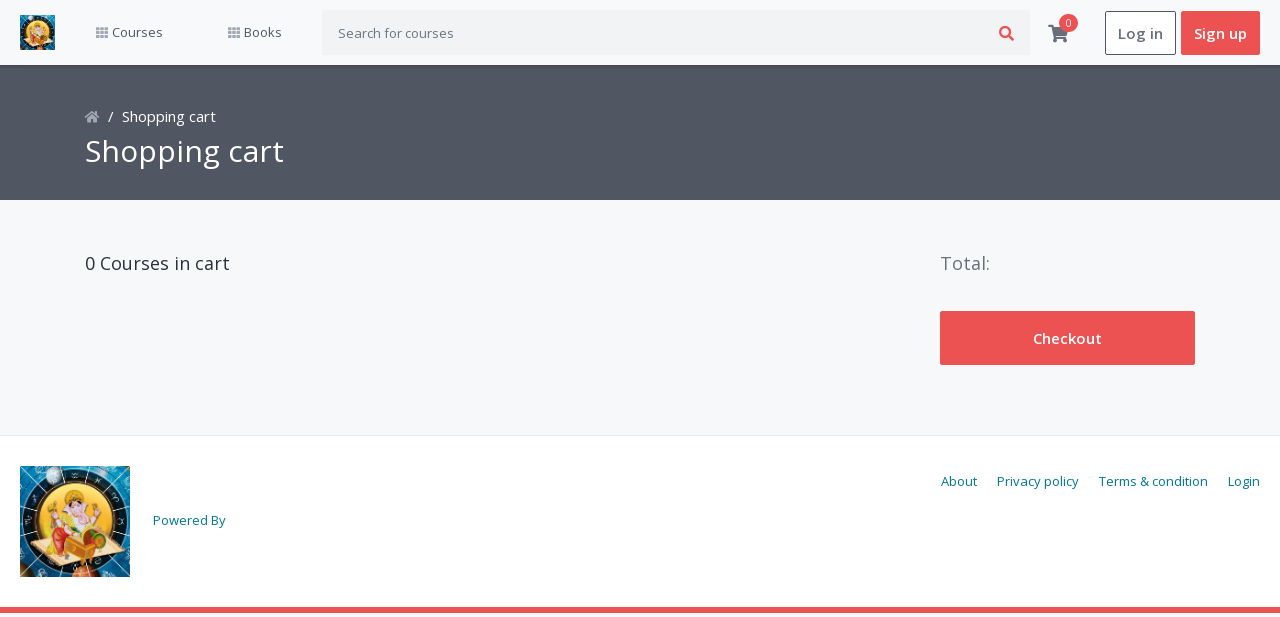

--- FILE ---
content_type: text/html; charset=UTF-8
request_url: https://mahajanpanchang.com/home/shopping_cart
body_size: 7199
content:
<!DOCTYPE html>
<html lang="en">
<head>

			<title>Shopping Cart | Mahajan Panchang</title>
	

	<meta charset="utf-8">
	<meta http-equiv="X-UA-Compatible" content="IE=edge">
	<meta name="viewport" content="width=device-width, initial-scale=1.0" />
	<meta name="author" content="" />

			<meta name="keywords" content=""/>
		<meta name="description" content="Nice application" />
	
	<link name="favicon" type="image/x-icon" href="https://mahajanpanchang.com/uploads/system/favicon.png" rel="shortcut icon" />
	<link rel="favicon" href="https://mahajanpanchang.com/assets/frontend/default/img/icons/favicon.ico">
<link rel="apple-touch-icon" href="https://mahajanpanchang.com/assets/frontend/default/img/icons/icon.png">
<link rel="stylesheet" href="https://mahajanpanchang.com/assets/frontend/default/css/jquery.webui-popover.min.css">
<link rel="stylesheet" href="https://mahajanpanchang.com/assets/frontend/default/css/select2.min.css">
<link rel="stylesheet" href="https://mahajanpanchang.com/assets/frontend/default/css/slick.css">
<link rel="stylesheet" href="https://mahajanpanchang.com/assets/frontend/default/css/slick-theme.css">
<!-- font awesome 5 -->
<link rel="stylesheet" href="https://mahajanpanchang.com/assets/frontend/default/css/fontawesome-all.min.css">

<link rel="stylesheet" href="https://mahajanpanchang.com/assets/frontend/default/css/bootstrap.min.css">
<link rel="stylesheet" href="https://mahajanpanchang.com/assets/frontend/default/css/bootstrap-tagsinput.css">
<link rel="stylesheet" href="https://mahajanpanchang.com/assets/frontend/default/css/main.css">
<link rel="stylesheet" href="https://mahajanpanchang.com/assets/frontend/default/css/responsive.css">
<link href="https://fonts.googleapis.com/css?family=Open+Sans:300,400,400i,600,700" rel="stylesheet">
<link rel="stylesheet" href="https://mahajanpanchang.com/assets/global/toastr/toastr.css">
<link rel="stylesheet" href="https://cdnjs.cloudflare.com/ajax/libs/nestable2/1.6.0/jquery.nestable.min.css" />
<script src="https://mahajanpanchang.com/assets/backend/js/jquery-3.3.1.min.js"></script>

</head>
<body class="gray-bg">
	<section class="menu-area">
  <div class="container-xl">
    <div class="row">
      <div class="col">
        <nav class="navbar navbar-expand-lg navbar-light bg-light">

          <ul class="mobile-header-buttons">
            <li><a class="mobile-nav-trigger" href="#mobile-primary-nav">Menu<span></span></a></li>
            <li><a class="mobile-search-trigger" href="#mobile-search">Search<span></span></a></li>
          </ul>

          <a href="https://mahajanpanchang.com/" class="navbar-brand" href="#"><img src="https://mahajanpanchang.com/uploads/system/logo-dark.png" alt="" height="35"></a>

          <style type="text/css">
  @media screen and (max-width: 480px){
    .menu-1{
      display: block;
      margin-top: -10px;
    }
    .menu-2{
      display: block;
      margin-top: 50px;
    }
  }
</style>
<div class="main-nav-wrap menu-1">
  <div class="mobile-overlay"></div>

  <ul class="mobile-main-nav">
    <div class="mobile-menu-helper-top"></div>

    <li class="has-children menu-1" style="display: inline-block;">
      <a href="">
        <i class="fas fa-th d-inline"></i>
        <span>Courses</span>
        <span class="has-sub-category"><i class="fas fa-angle-right"></i></span>
      </a>

      <ul class="category corner-triangle top-left is-hidden">
        <li class="go-back"><a href=""><i class="fas fa-angle-left"></i>Menu</a></li>

            <li class="has-children">
        <a href="#">
          <span class="icon"><i class="fas fa-chess"></i></span>
          <span>Advance</span>
          <span class="has-sub-category"><i class="fas fa-angle-right"></i></span>
        </a>
        <ul class="sub-category is-hidden">
          <li class="go-back-menu"><a href=""><i class="fas fa-angle-left"></i>Menu</a></li>
          <li class="go-back"><a href="">
            <i class="fas fa-angle-left"></i>
            <span class="icon"><i class="fas fa-chess"></i></span>
            Advance          </a></li>
                    <li><a href="https://mahajanpanchang.com/home/courses?category=क-ष-णम-र-त-पद-धत">कृष्णमूर्ती पद्धत </a></li>
              </ul>
    </li>
        <li class="has-children">
        <a href="#">
          <span class="icon"><i class="fas fa-chess"></i></span>
          <span>प्राथमिक कोर्स</span>
          <span class="has-sub-category"><i class="fas fa-angle-right"></i></span>
        </a>
        <ul class="sub-category is-hidden">
          <li class="go-back-menu"><a href=""><i class="fas fa-angle-left"></i>Menu</a></li>
          <li class="go-back"><a href="">
            <i class="fas fa-angle-left"></i>
            <span class="icon"><i class="fas fa-chess"></i></span>
            प्राथमिक कोर्स          </a></li>
                    <li><a href="https://mahajanpanchang.com/home/courses?category=प-र-पर-क">पारंपरिक </a></li>
              </ul>
    </li>
    <li class="all-category-devided">
    <a href="https://mahajanpanchang.com/home/courses">
      <span class="icon"><i class="fa fa-align-justify"></i></span>
      <span>All courses</span>
    </a>
  </li>
</ul>
</li>

<div class="mobile-menu-helper-bottom"></div>
</ul>
</div>
<div class="main-nav-wrap menu-2">
  <div class="mobile-overlay"></div>

  <ul class="mobile-main-nav">
    <div class="mobile-menu-helper-top"></div>

<!-- Products -->
<li class="has-children menu-2"  style="display: inline-block;">
      <a href="">
        <i class="fas fa-th d-inline"></i>
        <span>Books</span>
        <span class="has-sub-category"><i class="fas fa-angle-right"></i></span>
      </a>

      <ul class="category corner-triangle top-left is-hidden">
        <li class="go-back"><a href=""><i class="fas fa-angle-left"></i>Menu</a></li>

            <li class="has-children">
        <a href="#">
          <span class="icon"><i class="far fa-address-book"></i></span>
          <span>धार्मिक पुस्तके </span>
          <span class="has-sub-category"><i class="fas fa-angle-right"></i></span>
        </a>
        <ul class="sub-category is-hidden">
          <li class="go-back-menu"><a href=""><i class="fas fa-angle-left"></i>Menu</a></li>
          <li class="go-back"><a href="">
            <i class="fas fa-angle-left"></i>
            <span class="icon"><i class="far fa-address-book"></i></span>
            धार्मिक पुस्तके           </a></li>
                    <li><a href="https://mahajanpanchang.com/home/books?category=श-त-भ-षण">शांतीभूषण</a></li>
              </ul>
    </li>
    <li class="all-category-devided">
    <a href="https://mahajanpanchang.com/home/books">
      <span class="icon"><i class="fa fa-align-justify"></i></span>
      <span>All books</span>
    </a>
  </li>
</ul>
</li>
<!-- Products -->
<div class="mobile-menu-helper-bottom"></div>
</ul>
</div>


          <form class="inline-form" action="https://mahajanpanchang.com/home/search" method="get" style="width: 100%;">
            <div class="input-group search-box mobile-search">
              <input type="text" name = 'query' class="form-control" placeholder="Search for courses">
              <div class="input-group-append">
                <button class="btn" type="submit"><i class="fas fa-search"></i></button>
              </div>
            </div>
          </form>

          
          <div class="cart-box menu-icon-box" id = "cart_items">
            <div class="icon">
	<a href="javascript::" onclick="showCartPage()"><i class="fas fa-shopping-cart"></i></a>
	<span class="number">0</span>
</div>

<!-- Cart Dropdown goes here -->
<div class="dropdown course-list-dropdown corner-triangle top-right" style="display: none;"> <!-- Just remove the display none from the css to make it work -->
	<div class="list-wrapper">
		<div class="item-list">
			<ul>
							</ul>
		</div>
		<div class="dropdown-footer">
			<div class="cart-total-price clearfix">
				<span>Total:</span>
				<div class="float-right">
					<span class="current-price"></span>
					<!-- <span class="original-price">$94.99</span> -->
				</div>
			</div>
			<a href = "https://mahajanpanchang.com/home/shopping_cart">Go to cart</a>
		</div>
	</div>
	<div class="empty-box text-center d-none">
		<p>Your cart is empty.</p>
		<a href="">Keep Shopping</a>
	</div>
</div>

<script type="text/javascript">
function showCartPage() {
	window.location.replace("https://mahajanpanchang.com/home/shopping_cart");
}
</script>
          </div>

          <span class="signin-box-move-desktop-helper"></span>
          <div class="sign-in-box btn-group">

            <a href="https://mahajanpanchang.com/home/login" class="btn btn-sign-in">Log in</a>

            <a href="https://mahajanpanchang.com/home/sign_up" class="btn btn-sign-up">Sign up</a>

          </div> <!--  sign-in-box end -->
        </nav>
      </div>
    </div>
  </div>
</section>
<section class="page-header-area">
    <div class="container">
        <div class="row">
            <div class="col">
                <nav>
                    <ol class="breadcrumb">
                        <li class="breadcrumb-item"><a href="https://mahajanpanchang.com/home"><i class="fas fa-home"></i></a></li>
                        <li class="breadcrumb-item"><a href="#">Shopping cart</a></li>
                    </ol>
                </nav>
                <h1 class="page-title">Shopping cart</h1>
            </div>
        </div>
    </div>
</section>


<section class="cart-list-area">
    <div class="container">
        <div class="row" id = "cart_items_details">
            <div class="col-lg-9">

                <div class="in-cart-box">
                    <div class="title">0 Courses in cart</div>
                    <div class="">
                        <ul class="cart-course-list">
                                                    </ul>
                    </div>
                </div>

            </div>
            <div class="col-lg-3">
                <div class="cart-sidebar">
                    <div class="total">Total:</div>
                    <span id = "total_price_of_checking_out" hidden>0</span>
                    <div class="total-price"></div>
                    <div class="total-original-price">
                        <span class="original-price"></span>
                        <!-- <span class="discount-rate">95% off</span> -->
                    </div>
                    <button type="button" class="btn btn-primary btn-block checkout-btn" onclick="handleCheckOut()">Checkout</button>
                </div>
            </div>
        </div>
    </div>
</section>
<script src="https://www.paypalobjects.com/js/external/dg.js"></script>
<script>
    var dgFlow = new PAYPAL.apps.DGFlow({ trigger: 'submitBtn' });
    dgFlow = top.dgFlow || top.opener.top.dgFlow;
    dgFlow.closeFlow();
    // top.close();
</script>

<script type="text/javascript">
function removeFromCartList(elem) {
    url1 = 'https://mahajanpanchang.com/home/handleCartItems';
    url2 = 'https://mahajanpanchang.com/home/refreshWishList';
    url3 = 'https://mahajanpanchang.com/home/refreshShoppingCart';
    $.ajax({
        url: url1,
        type : 'POST',
        data : {course_id : elem.id},
        success: function(response)
        {

            $('#cart_items').html(response);
            if ($(elem).hasClass('addedToCart')) {
                $('.big-cart-button-'+elem.id).removeClass('addedToCart')
                $('.big-cart-button-'+elem.id).text("Add to cart");
            }else {
                $('.big-cart-button-'+elem.id).addClass('addedToCart')
                $('.big-cart-button-'+elem.id).text("Added to cart");
            }

            $.ajax({
                url: url2,
                type : 'POST',
                success: function(response)
                {
                    $('#wishlist_items').html(response);
                }
            });

            $.ajax({
                url: url3,
                type : 'POST',
                success: function(response)
                {
                    $('#cart_items_details').html(response);
                }
            });
        }
    });
}

function handleCheckOut() {
    $.ajax({
        url: 'https://mahajanpanchang.com/home/isLoggedIn',
        success: function(response)
        {
            if (!response) {
                window.location.replace("https://mahajanpanchang.com/login");
            }else {
                $('#paymentModal').modal('show');
                $('.total_price_of_checking_out').val($('#total_price_of_checking_out').text());
            }
        }
    });
}

function handleCartItems(elem) {
    url1 = 'https://mahajanpanchang.com/home/handleCartItems';
    url2 = 'https://mahajanpanchang.com/home/refreshWishList';
    url3 = 'https://mahajanpanchang.com/home/refreshShoppingCart';
    $.ajax({
        url: url1,
        type : 'POST',
        data : {course_id : elem.id},
        success: function(response)
        {
            $('#cart_items').html(response);
            if ($(elem).hasClass('addedToCart')) {
                $('.big-cart-button-'+elem.id).removeClass('addedToCart')
                $('.big-cart-button-'+elem.id).text("Add to cart");
            }else {
                $('.big-cart-button-'+elem.id).addClass('addedToCart')
                $('.big-cart-button-'+elem.id).text("Added to cart");
            }
            $.ajax({
                url: url2,
                type : 'POST',
                success: function(response)
                {
                    $('#wishlist_items').html(response);
                }
            });

            $.ajax({
                url: url3,
                type : 'POST',
                success: function(response)
                {
                    $('#cart_items_details').html(response);
                }
            });
        }
    });
}
</script>
        <footer class="footer-area d-print-none">
            <div class="container-xl">
                <div class="row">
                    <div class="col-md-6">
                        <p class="copyright-text">
                            <a href=""><img src="https://mahajanpanchang.com/uploads/system/logo-dark.png" alt="" class="d-inline-block" width="110"></a>
                            <a href="http://mahajanpanchang.com" target="_blank">Powered By</a>
                        </p>
                    </div>
                    <div class="col-md-6">
                        <ul class="nav justify-content-md-end footer-menu">
                            <li class="nav-item">
                                <a class="nav-link" href="https://mahajanpanchang.com/home/about_us">About</a>
                            </li>
                            <li class="nav-item">
                                <a class="nav-link" href="https://mahajanpanchang.com/home/privacy_policy">Privacy policy</a>
                            </li>
                            <li class="nav-item">
                                <a class="nav-link" href="https://mahajanpanchang.com/home/terms_and_condition">Terms & condition</a>
                            </li>
                            <li class="nav-item">
                                <a class="nav-link" href="https://mahajanpanchang.com/home/login">
                                    Login                                </a>
                            </li>
                        </ul>
                    </div>
                </div>
            </div>
        </footer>

        <!-- PAYMENT MODAL -->
        <!-- Modal -->
                 <!-- payment model for books -->
          <div class="modal fade" id="paymentModalBooks" tabindex="-1" role="dialog" aria-hidden="true">
            <div class="modal-dialog" role="document">
                <div class="modal-content payment-in-modal">
                    <div class="modal-header">
                        <h5 class="modal-title">Checkout!</h5>
                        <button type="button" class="close" data-dismiss="modal">
                            <span aria-hidden="true">&times;</span>
                        </button>
                    </div>
                    <div class="modal-body">
                        <div class="row">
                            <div class="col-md-6">
                                <form action="https://mahajanpanchang.com/home/paypal_checkout" method="post">
                                    <input type="hidden" class = "total_price_of_checking_out" name="total_price_of_checking_out" value="">
                                    <button type="submit" class="btn btn-default paypal" >Paypal123</button>
                                </form>
                            </div>
                            <div class="col-md-6">
                                <form action="https://mahajanpanchang.com/home/stripe_checkout_books" method="post">
                                    <input type="hidden" class = "total_price_of_checking_out" name="total_price_of_checking_out" value="">
                                    <button type="submit" class="btn btn-primary stripe" >Stripe for books</button>
                                </form>
                            </div>
                        </div>
                    </div>
                </div>
            </div>
        </div><!-- Modal -->
         <!-- End of Payment model for books -->
        <div class="modal fade" id="paymentModal" tabindex="-1" role="dialog" aria-hidden="true">
            <div class="modal-dialog" role="document">
                <div class="modal-content payment-in-modal">
                    <div class="modal-header">
                        <h5 class="modal-title">Checkout!</h5>
                        <button type="button" class="close" data-dismiss="modal">
                            <span aria-hidden="true">&times;</span>
                        </button>
                    </div>
                    <div class="modal-body">
                        <div class="row">
                            <div class="col-md-6">
                                <form action="https://mahajanpanchang.com/home/paypal_checkout" method="post">
                                    <input type="hidden" class = "total_price_of_checking_out" name="total_price_of_checking_out" value="">
                                    <button type="submit" class="btn btn-default paypal" >Paypal123</button>
                                </form>
                            </div>
                            <div class="col-md-6">
                                <form action="https://mahajanpanchang.com/home/stripe_checkout" method="post">
                                    <input type="hidden" class = "total_price_of_checking_out" name="total_price_of_checking_out" value="">
                                    <button type="submit" class="btn btn-primary stripe" >Stripe</button>
                                </form>
                            </div>
                        </div>
                    </div>
                </div>
            </div>
        </div><!-- Modal -->

        <!-- Modal -->
        <div class="modal fade multi-step" id="EditRatingModal" tabindex="-1" role="dialog" aria-hidden="true" reset-on-close="true">
            <div class="modal-dialog modal-lg" role="document">
                <div class="modal-content edit-rating-modal">
                    <div class="modal-header">
                        <h5 class="modal-title step-1" data-step="1">Step 1</h5>
                        <h5 class="modal-title step-2" data-step="2">Step 2</h5>
                        <h5 class="m-progress-stats modal-title">
                            &nbsp;of&nbsp;<span class="m-progress-total"></span>
                        </h5>

                        <button type="button" class="close" data-dismiss="modal">
                            <span aria-hidden="true">&times;</span>
                        </button>
                    </div>
                    <div class="m-progress-bar-wrapper">
                        <div class="m-progress-bar">
                        </div>
                    </div>
                    <div class="modal-body step step-1">
                        <div class="container-fluid">
                            <div class="row">
                                <div class="col-md-6">
                                    <div class="modal-rating-box">
                                        <h4 class="rating-title">How would you rate this course overall?</h4>
                                        <fieldset class="your-rating">

                                            <input type="radio" id="star5" name="rating" value="5" />
                                            <label class = "full" for="star5"></label>

                                        	<!-- <input type="radio" id="star4half" name="rating" value="4 and a half" />
                                            <label class="half" for="star4half"></label> -->

                                        	<input type="radio" id="star4" name="rating" value="4" />
                                            <label class = "full" for="star4"></label>

                                        	<!-- <input type="radio" id="star3half" name="rating" value="3 and a half" />
                                            <label class="half" for="star3half"></label> -->

                                        	<input type="radio" id="star3" name="rating" value="3" />
                                            <label class = "full" for="star3"></label>

                                        	<!-- <input type="radio" id="star2half" name="rating" value="2 and a half" />
                                            <label class="half" for="star2half"></label> -->

                                        	<input type="radio" id="star2" name="rating" value="2" />
                                            <label class = "full" for="star2"></label>

                                        	<!-- <input type="radio" id="star1half" name="rating" value="1 and a half" />
                                            <label class="half" for="star1half"></label> -->

                                        	<input type="radio" id="star1" name="rating" value="1" />
                                            <label class = "full" for="star1"></label>

                                        	<!-- <input type="radio" id="starhalf" name="rating" value="half" />
                                            <label class="half" for="starhalf"></label> -->

                                        </fieldset>
                                    </div>
                                </div>
                                <div class="col-md-6">
                                    <div class="modal-course-preview-box">
                                        <div class="card">
                                            <img class="card-img-top img-fluid" id = "course_thumbnail_1" alt="">
                                            <div class="card-body">
                                                <h5 class="card-title" class = "course_title_for_rating" id = "course_title_1"></h5>
                                                <p class="card-text" id = "instructor_details">

                                                </p>
                                            </div>
                                        </div>
                                    </div>
                                </div>
                            </div>
                        </div>

                    </div>
                    <div class="modal-body step step-2">
                        <div class="container-fluid">
                            <div class="row">
                                <div class="col-md-6">
                                    <div class="modal-rating-comment-box">
                                        <h4 class="rating-title">Write a public review</h4>
                                        <textarea id = "review_of_a_course" name = "review_of_a_course" placeholder="Describe your experience what you got out of the course and other helpful highlights. What did the instructor do well and what could use some improvement?" maxlength="65000" class="form-control"></textarea>
                                    </div>
                                </div>
                                <div class="col-md-6">
                                    <div class="modal-course-preview-box">
                                        <div class="card">
                                            <img class="card-img-top img-fluid" id = "course_thumbnail_2" alt="">
                                            <div class="card-body">
                                                <h5 class="card-title" class = "course_title_for_rating" id = "course_title_2"></h5>
                                                <p class="card-text">
                                                    -
                                                    प्रा. हर्षद रमेश  महाजन                                                 </p>
                                            </div>
                                        </div>
                                    </div>
                                </div>
                            </div>
                        </div>
                    </div>
                    <input type="hidden" name="course_id" id = "course_id_for_rating" value="">
                    <div class="modal-footer">
                        <button type="button" class="btn btn-primary next step step-1" data-step="1" onclick="sendEvent(2)">Next</button>
                        <button type="button" class="btn btn-primary previous step step-2 mr-auto" data-step="2" onclick="sendEvent(1)">Previous</button>
                        <button type="button" class="btn btn-primary publish step step-2" onclick="publishRating($('#course_id_for_rating').val())" id = "">Publish</button>
                    </div>
                </div>
            </div>
        </div><!-- Modal -->


        <script type="text/javascript">
            function publishRating(course_id) {
                var review = $('#review_of_a_course').val();
                var starRating = 0;
                $('input:radio[name="rating"]:checked').each(function() {
                    starRating = $('input:radio[name="rating"]:checked').val();
                });

                $.ajax({
                    type : 'POST',
                    url  : 'https://mahajanpanchang.com/home/rate_course',
                    data : {course_id : course_id, review : review, starRating : starRating},
                    success : function(response) {
                        console.log(response);
                        $('#EditRatingModal').modal('hide');
                        location.reload();
                    }
                });
            }
        </script>
<script src="https://mahajanpanchang.com/assets/frontend/default/js/vendor/modernizr-3.5.0.min.js"></script>
<script src="https://mahajanpanchang.com/assets/frontend/default/js/vendor/jquery-3.2.1.min.js"></script>
<script src="https://mahajanpanchang.com/assets/frontend/default/js/popper.min.js"></script>
<script src="https://mahajanpanchang.com/assets/frontend/default/js/bootstrap.min.js"></script>
<script src="https://mahajanpanchang.com/assets/frontend/default/js/slick.min.js"></script>
<script src="https://mahajanpanchang.com/assets/frontend/default/js/select2.min.js"></script>
<script src="https://mahajanpanchang.com/assets/frontend/default/js/tinymce.min.js"></script>
<script src="https://mahajanpanchang.com/assets/frontend/default/js/multi-step-modal.js"></script>
<script src="https://mahajanpanchang.com/assets/frontend/default/js/jquery.webui-popover.min.js"></script>
<script src="https://content.jwplatform.com/libraries/O7BMTay5.js"></script>
<script src="https://mahajanpanchang.com/assets/frontend/default/js/main.js"></script>
<script src="https://mahajanpanchang.com/assets/global/toastr/toastr.min.js"></script>
<script src="https://cdnjs.cloudflare.com/ajax/libs/nestable2/1.6.0/jquery.nestable.min.js" charset="utf-8"></script>
<script src="https://cdnjs.cloudflare.com/ajax/libs/jquery.form/4.2.2/jquery.form.min.js" integrity="sha384-FzT3vTVGXqf7wRfy8k4BiyzvbNfeYjK+frTVqZeNDFl8woCbF0CYG6g2fMEFFo/i" crossorigin="anonymous"></script>
<script src="https://mahajanpanchang.com/assets/frontend/default/js/bootstrap-tagsinput.min.js"></script>
<script src="https://mahajanpanchang.com/assets/frontend/default/js/custom.js"></script>

<!-- SHOW TOASTR NOTIFIVATION -->

<script type="text/javascript">
function showAjaxModal(url)
{
// SHOWING AJAX PRELOADER IMAGE
jQuery('#modal_ajax .modal-body').html('<div style="text-align:center;margin-top:200px;"><img src="assets/images/preloader.gif" /></div>');

// LOADING THE AJAX MODAL
jQuery('#modal_ajax').modal('show', {backdrop: 'true'});

// SHOW AJAX RESPONSE ON REQUEST SUCCESS
$.ajax({
  url: url,
  success: function(response)
  {
    jQuery('#modal_ajax .modal-body').html(response);
  }
});
}
</script>

<!-- (Ajax Modal)-->
<div class="modal fade" id="modal_ajax">
    <div class="modal-dialog">
        <div class="modal-content">

            <div class="modal-header">
                <button type="button" class="close" data-dismiss="modal" aria-hidden="true">&times;</button>
                <h4 class="modal-title">Modal</h4>
            </div>

            <div class="modal-body" style="height:500px; overflow:auto;">



            </div>

            <div class="modal-footer">
                <button type="button" class="btn btn-default" data-dismiss="modal">Close</button>
            </div>
        </div>
    </div>
</div>




<script type="text/javascript">
function confirm_modal(delete_url)
{
jQuery('#modal-4').modal('show', {backdrop: 'static'});
document.getElementById('delete_link').setAttribute('href' , delete_url);
}
</script>

<!-- (Normal Modal)-->
<div class="modal fade" id="modal-4">
    <div class="modal-dialog">
        <div class="modal-content" style="margin-top:100px;">

            <div class="modal-header">
                <button type="button" class="close" data-dismiss="modal" aria-hidden="true">&times;</button>
                <h4 class="modal-title" style="text-align:center;">Are you sure to delete this information ?</h4>
            </div>


            <div class="modal-footer" style="margin:0px; border-top:0px; text-align:center;">
                <a href="#" class="btn btn-danger" id="delete_link">Delete</a>
                <button type="button" class="btn btn-info" data-dismiss="modal">Cancel</button>
            </div>
        </div>
    </div>
</div>
<script type="text/javascript">
function toggleRatingView(course_id) {
  $('#course_info_view_'+course_id).toggle();
  $('#course_rating_view_'+course_id).toggle();
  $('#edit_rating_btn_'+course_id).toggle();
  $('#cancel_rating_btn_'+course_id).toggle();
}

function publishRating(course_id) {
    var review = $('#review_of_a_course_'+course_id).val();
    var starRating = 0;
    starRating = $('#star_rating_of_course_'+course_id).val();
    if (starRating > 0) {
        $.ajax({
            type : 'POST',
            url  : 'https://mahajanpanchang.com/home/rate_course',
            data : {course_id : course_id, review : review, starRating : starRating},
            success : function(response) {
                location.reload();
            }
        });
    }else{

    }
}
</script>
</body>
</html>


--- FILE ---
content_type: text/css
request_url: https://mahajanpanchang.com/assets/frontend/default/css/main.css
body_size: 12115
content:


html {
    color: #222;
    font-size: 1em;
    line-height: 1.4;
}
:-moz-selection {
    background: #b3d4fc;
    text-shadow: none;
}

::selection {
    background: #b3d4fc;
    text-shadow: none;
}
body{
    font-family: 'Open Sans', sans-serif;
    padding-right: 0 !important;
    color: #29303b;
    font-size: 15px;
}
body.white-bg{
    background: #fff;
}
body.gray-bg{
    background: #f7f8fa;
}
body.modal-open {
    overflow: auto;
}
p{
    margin: 0 0 10.5px;
}
a,
button,
input[type="button"]{
    transition: all 0.3s;
    -webkit-transition: all 0.3s;
    -ms-webkit-transition: all 0.3s;
}
a{
    color: #007791;
}
a:hover{
    text-decoration: none;
    color: #003845;
}

*[data-toggle="modal"],
button{
    cursor: pointer;
}

a:focus,
.btn:focus,
.form-control:focus,
button:focus,
input:focus,
textarea:focus,
select:focus{
    outline: none;
    box-shadow: 0 0 0 0 !important;
}
fieldset,
label {
    margin: 0;
    padding: 0;
    margin-bottom: 5px;
    color: #b2b4b9;
}
.tooltip{
    pointer-events: none;
}
.btn {
    color: #fff;
    background-color: #ec5252;
    border-color: #ec5252;
    padding: 11px 12px;
    font-size: 15px;
    border-radius: 2px;
    line-height: 1.35135;
    font-weight: 600;
}
.btn:hover,
.btn:focus {
    background-color: #992337;
    border-color: #992337;
    color: #fff;
}
textarea:focus,
.form-control:focus,
input:focus {
    border-color: #76c5d6;
}
select + .select2-container{
    width: 100%!important;
}



.rating i{
    color: #dedfe0;
}
.rating i.filled{
    color: #f4c150;
}
.rating i.half-filled{
    position: relative;
}
.rating i.half-filled:after{
    position: absolute;
    content: "\f089";
    top: 0;
    left: 0;
    font-size: inherit;
    color: #f4c150;
    z-index: 1;
}

/*
bootstrap overwrite css
*/
.container-xl,
.container-lg{
    width:100%;
    padding-right:20px;
    padding-left:20px;
    margin-right:auto;
    margin-left:auto
}





/*
menu
*/



.corner-triangle.top-left:after{
    top: -12px;
    left: 14px;
}
.corner-triangle.top-left:before{
    top: -14px;
    left: 14px;
}
.corner-triangle.top-right:after{
    top: -12px;
    right: 14px;
}
.corner-triangle.top-right:before{
    top: -14px;
    right: 14px;
}
.corner-triangle:after{
    border-color: transparent transparent #fff;
}
.corner-triangle:before{
    border-color: transparent transparent #e8e9eb;
}
.corner-triangle:before,
.corner-triangle:after{
    border-style: solid;
    border-width: 0 10px 13px;
    content: "";
    height: 0;
    width: 0;
    position: absolute;
}




.menu-area{
    box-shadow: 0 0 1px 1px rgba(20,23,28,.1), 0 3px 1px 0 rgba(20,23,28,.1);
    position: relative;
    z-index: 99;
}
.menu-area .navbar{
    padding: 0;
}
.signin-box-move-mobile-helper,
.signin-box-move-desktop-helper{
    display: none;
}
/*

menu code was here

*/






.search-box{
    margin-right: 50px;
    padding: 10px 0;
}
.search-box input{
    background-color: #f2f3f5;
    border: 1px solid #f2f3f5;
    height: 45px;
    padding: 0 15px;
    border-radius: 2px 0 0 2px;
    font-size: 13px;
}
.search-box input:focus{
    background-color: #fff;
    border-color: #dedfe0;
    border-right-color: transparent;
}
.search-box input:focus + .input-group-append button{
    background-color: #fff;
    border-color: #dedfe0;
    border-left-color: transparent;
}
.search-box button{
    border: 1px solid #f2f3f5;
    border-radius: 0 2px 2px 0;
    font-size: 15px;
    padding: 10px 15px;
    background: #f2f3f5;
    color: #ec5252;
}
.search-box button:hover,
.search-box button:focus{
    background-color: #ec5252 !important;
    border-color: #ec5252;
    color: #fff;
}








.menu-icon-box .empty-box{
    padding: 20px;
}
.menu-icon-box .empty-box p{
    margin-bottom: 0px;
}
.menu-icon-box .empty-box a{
    display: inline-block;
    font-weight: 600;
    margin-top: 15px;
}


.menu-icon-box{
    position: relative;
    margin: 0 5px;
}
.menu-icon-box .icon{
    position: relative;
}
.menu-icon-box .icon .number{
    position: absolute;
    top: 14px;
    right: 2px;
    background-color: #ec5252;
    border-radius: 15px;
    color: #fff;
    font-size: 10px;
    line-height: 1.43;
    min-width: 19px;
    padding: 2px 6px;
    text-align: center;
    pointer-events: none;
}
.menu-icon-box .icon a{
    height: 45px;
    width: 45px;
    text-align: center;
    line-height: 45px;
    display: inline-block;
    border-radius: 50%;
    color: #686f7a;
    border: 1px solid transparent;
    margin: 10px 0;
    font-size: 18px;
}
.menu-icon-box .icon a:hover{
    background: rgba(20,23,28,.05);
    border-color: rgba(20,23,28,.05);
}
.menu-icon-box:hover > .dropdown{
    opacity: 1;
    visibility: visible;
}
.menu-icon-box .dropdown{
    position: absolute;
    z-index: 10;
    opacity: 0;
    visibility: hidden;
    background-color: #fff;
    border-top: 1px solid #e8e9eb;
    box-shadow: 0 4px 16px rgba(20,23,28,.25);
    color: #505763;
    font-size: 13px;
    left: inherit;
    list-style: none;
    margin: 0;
    right: -1px;
    text-align: left;
    top: 100%;
    width: 330px;
}



.course-list-dropdown .item-list{
    max-height: 230px;
    overflow-y: auto;
    margin-bottom: 10px;
}
.course-list-dropdown .item-list ul {
    margin: 0;
    padding: 0;
    list-style: none;
}
.course-list-dropdown .item-list ul li {
    padding: 23px 23px 10px;
    transition: all 0.3s;
    -webkit-transition: all 0.3s;
    -ms-webkit-transition: all 0.3s;
}
.course-list-dropdown .item-list ul li:hover {
    background: #f2f3f5;
}
.course-list-dropdown .item-list ul a {
    display: block;
}
.course-list-dropdown .item-list .item .item-image {
    width: 60px;
    float: left;
}
.course-list-dropdown .item-list .item .item-details {
    padding-left: 70px;
}
.course-list-dropdown .item-list .item .item-details .course-name {
    color: #505763;
    font-size: 13px;
    font-weight: 600;
    overflow: hidden;
    text-overflow: ellipsis;
    white-space: nowrap;
    -webkit-line-clamp: 1;
    -moz-line-clamp: 1;
    -ms-line-clamp: 1;
    -o-line-clamp: 1;
    line-clamp: 1;
}
.course-list-dropdown .item-list .item .item-details .instructor-name {
    color: #686f7a;
    font-size: 13px;
}
.course-list-dropdown .item-list .item .item-details .current-price {
    color: #ec5252;
    font-size: 18px;
    font-weight: 600;
    margin-right: 5px;
}
.course-list-dropdown .item-list .item .item-details .original-price {
    text-decoration: line-through;
    color: #686f7a;
}
.course-list-dropdown .item-list .item .item-details .instructor-name {
    color: #686f7a;
    font-size: 13px;
}
.course-list-dropdown .item-list .item .item-details .current-price {
    color: #ec5252;
    font-size: 18px;
    font-weight: 600;
    margin-right: 5px;
}
.course-list-dropdown .item-list .item .item-details .original-price {
    text-decoration: line-through;
    color: #686f7a;
}
.course-list-dropdown .item-list .item .item-details button {
    padding: 2px 8px;
    font-size: 13px;
    line-height: 1.35135;
    border-radius: 2px;
    width: 100%;
    color: #007791;
    background-color: #fff;
    border: 1px solid #007791;
}
.course-list-dropdown .item-list .item .item-details button:hover,
.course-list-dropdown .item-list .item .item-details button:focus {
    background: #e6f2f5;
}
.course-list-dropdown .dropdown-footer {
    background: #f2f3f5;
    padding: 5px 20px 25px;
}
.course-list-dropdown .dropdown-footer a {
    width: 100%;
    border: 0;
    color: #fff;
    background-color: #007791;
    padding: 11px 12px;
    font-size: 15px;
    line-height: 1.43;
    border-radius: 2px;
    font-weight: 600;
    margin-top: 20px;
    display: block;
    text-align: center;
}
.course-list-dropdown .dropdown-footer a:hover,
.course-list-dropdown .dropdown-footer a:focus {
    background: #003440;
}
.course-list-dropdown .dropdown-footer .cart-total-price {
    color: #686f7a;
    font-size: 15px;
    margin-top: 8px;
}
.course-list-dropdown .dropdown-footer .cart-total-price .current-price {
    color: #ec5252;
    font-size: 18px;
    font-weight: 600;
    margin-right: 5px;
}
.course-list-dropdown .dropdown-footer .cart-total-price .original-price {
    text-decoration: line-through;
    color: #686f7a;
    font-size: 14px;
}





.notifications-list-dropdown .notifications-head {
    padding: 12px;
    font-size: 15px;
    border-bottom: 1px solid hsla(210,3%,87%,.45);
    color: #29303b;
}
.notifications-list-dropdown .notifications-footer {
    background: #f7f8fa;
    height: 58px;
    box-shadow: 0 -3px 5px rgba(0,0,0,.05);
}
.notifications-list-dropdown .notifications-footer a,
.notifications-list-dropdown .notifications-footer button {
    color: #007791;
    font-size: 13px;
    font-weight: 600;
    padding: 20px 15px;
}
.notifications-list-dropdown .notifications-footer button {
    border: 0;
    background: transparent;
}
.notifications-list-dropdown .notifications-footer a:hover,
.notifications-list-dropdown .notifications-footer button:hover,
.notifications-list-dropdown .notifications-footer a:focus,
.notifications-list-dropdown .notifications-footer button:focus {
    color: #004d5e;
    background: #f2f3f5;
}
.notifications-list-dropdown .notifications-footer a i {
    margin-left: 5px;
    margin-right: 5px;
    transition: inherit;
    -webkit-transition: inherit;
    -ms-webkit-transition: inherit;
}
.notifications-list-dropdown .notifications-footer a:hover i {
    transform: translateX(5px);
}
.notification-list ul {
    margin: 0;
    padding: 0;
    list-style: none;
}
.notification-list ul li {
    padding: 10px 15px;
    border-bottom: 1px solid hsla(210,3%,87%,.45);
    transition: all 0.3s;
    -webkit-transition: all 0.3s;
    -ms-webkit-transition: all 0.3s;
}
.notification-list ul li:hover {
    background: #f7f8fa;
}
.notification-list ul li a {
    display: block;
}
.notification-list .notification .notification-image {
    float: left;
    height: 64px;
    width: 64px;
}
.notification-list .notification .notification-details {
    padding-left: 74px;
}
.notification-list .notification .notification-details .notification-text {
    display: block!important;
    display: -webkit-box!important;
    -webkit-line-clamp: 2;
    -moz-line-clamp: 2;
    -ms-line-clamp: 2;
    -o-line-clamp: 2;
    line-clamp: 2;
    -webkit-box-orient: vertical;
    -moz-box-orient: vertical;
    -ms-box-orient: vertical;
    -o-box-orient: vertical;
    box-orient: vertical;
    overflow: hidden;
    text-overflow: ellipsis;
    white-space: normal;
    width: 210px;
    height: 40px;
    color: #505763;
    margin-bottom: 0;
    line-height: 1.5;
}
.notification-list .notification .notification-details .notification-time {
    color: #686f7a;
    font-size: 13px;
    margin-top: 5px;
    margin-bottom: 0;
}
.notification-list .notification .notification-image img {
    border-radius: 50%;
}
.notification-list .notification{
    position: relative;
}
.notifications-list-dropdown .notification-list {
    max-height: 415px;
    overflow-y: auto;
}
.notification-list .notification .mark-as-read {
    position: absolute;
    height: 10px;
    width: 10px;
    border: 1px solid #007791;
    border-radius: 50%;
    top: 2px;
    right: -3px;
    background: #007791;
}
.notification-list .notification .mark-as-read.marked {
    border-color: rgba(41,48,59,.25);
    background-color: transparent;
}






.user-box.menu-icon-box .icon a img {
    border-radius: 50%;
    height: 45px;
    width: 45px;
    margin-top: -5px;
}
.user-dropdown-menu {
    margin: 0;
    padding: 0;
    padding-top: 10px;
    list-style: none;
}
.user-dropdown-menu li a {
    display: block;
    color: #29303b;
    font-size: 15px;
    font-weight: 400;
    padding: 10px 22px;
}
.user-dropdown-menu li a:hover {
    color: #007791;
    background: #f2f3f5;
}
.user-dropdown-menu li a i {
    font-size: 16px;
    width: 20px;
    text-align: center;
    margin: 0 19px 0 10px;
    color: #a1a7b3;
}
.dropdown-user-info .user-image img {
    width: 40px;
    height: 40px;
    border-radius: 50%;
    border: 1px solid #f2f3f5;
}
.dropdown-user-info .user-details {
    padding-left: 50px;
}
.dropdown-user-info .user-details .user-name {
    color: #29303b;
}
.dropdown-user-info .user-details .user-email {
    color: #686f7a;
    font-size: 13px;
}
.dropdown-user-info .user-details .user-name .hi,
.dropdown-user-info .user-details .user-email .welcome{
    display:none;
}
.user-dropdown-menu .dropdown-user-logout {
    padding: 10px 0;
    background: #f7f8fa;
}


















.sign-in-box > .btn{
    padding: 11px 12px;
    font-size: 15px;
    border-radius: 2px;
    line-height: 1.35135;
    font-weight: 600;
    margin-left: 5px !important;
    border-radius: 2px !important;
}
.sign-in-box .btn-sign-in{
    color: #686f7a;
    background-color: #fff;
    border: 1px solid #505763;
}
.sign-in-box .btn-sign-in:hover,
.sign-in-box .btn-sign-in:focus{
    background-color: #f2f3f5;
}
.sign-in-box .btn-sign-up{
    color: #fff;
    background-color: #ec5252;
    border: 1px solid #ec5252;
}
.sign-in-box .btn-sign-up:hover,
.sign-in-box .btn-sign-up:focus{
    background-color: #992337;;
    border-color: #992337;;
}




.sign-in-box .modal-dialog{
    max-width: 400px;
}
.sign-in-modal .modal-title{
    color: #29303b;
    font-weight: 700;
    font-size: 15px;
}
.sign-in-modal .close{
    font-size: 2rem;
    padding: 0.5rem 1rem;
}
.sign-in-modal .modal-header{
    border-bottom: 1px solid rgba(41,48,59,.1);
    background-color: #f2f3f5;
}
.sign-in-modal .modal-header,
.sign-in-modal .modal-body{
    padding: 20px 25px;
}


.sign-in-modal .social-btn{
    box-shadow: 0 2px 2px 0 rgba(41,48,59,.24), 0 0 2px 0 rgba(41,48,59,.12);
    border-radius: 2px;
    margin-bottom: 10px;
    padding: 0 20px 0 0;
    font-size: 16px;
    font-weight: 700;
    background-color: #fff;
}
.sign-in-modal .social-btn a{
    display: block;
}
.sign-in-modal .icon{
    display: inline-block;
    font-size: 20px;
    font-weight: 400;
    margin-right: 10px;
    padding: 15px 0 15px 5px;
    text-align: center;
    width: 50px;
}
.sign-in-modal .icon.google-icon{
    background: url(../img/icons/google_icon.svg) no-repeat 50%;
    background-size: 24px;
    color: #fff;
    color: rgba(0, 0, 0, 0);
}

.sign-in-modal .social-btn.fb-sign-up{
    background-color: #1a538a;
}
.sign-in-modal .social-btn.fb-sign-up a{
    color: #fff;
}
.sign-in-modal .social-btn.google-sign-up a{
    color: #686f7a;
}
.sign-in-modal .sign-in-separator{
    font-size: 11px;
    font-weight: 700;
    text-align: center;
    margin-bottom:10px;
    padding-top: 3px;
    position: relative;
}
.sign-in-modal .sign-in-separator:after,
.sign-in-modal .sign-in-separator:before{
    position: absolute;
    height: 1px;
    background-color: #dedfe0;
    content: "";
    top:10px;
    width: calc( 50% - 20px);
}
.sign-in-modal .sign-in-separator:before{
    left: 0
}
.sign-in-modal .sign-in-separator:after{
    right: 0
}
.sign-in-modal .input-group{
    margin-bottom: 10px;
    position: relative;
}
.sign-in-modal .input-group .input-field-icon{
    position: absolute;
    top: 15px;
    height: 20px;
    width: 20px;
    text-align: center;
    line-height: 20px;
    z-index: 10;
    left: 10px;
    color: #dedfe0;
    font-size: 18px;
}
.sign-in-modal .input-group .form-control{
    border-radius: 5px;
    color: #29303b;
    font-size: 18px;
    height: auto;
    padding: 11px 10px 12px 40px;
    background-color: #fff;
    border: 1px solid #cacbcc;
}
.sign-in-modal .input-group .form-control:focus{
    border-color: #76c5d6;
}

.sign-in-modal .deal-checkbox{
    margin-bottom: 10px;
    font-size: 15px;
    cursor: pointer;
}
.sign-in-modal .custom-checkbox .custom-control-label::before {
    border-radius: 1px;
    border:1px solid #cacbcc;
    background-color: transparent;
}
.sign-in-modal .custom-control-input:hover~.custom-control-label::before,
.sign-in-modal .custom-control-input:focus~.custom-control-label::before {
    box-shadow: 0 0 0 0px #fff, 0 0 0 0 rgba(0,123,255,.25);
    border-color: #007791;
}
.sign-in-modal .custom-checkbox .custom-control-input:checked~.custom-control-label::before {
    background-color: #007791;
    border-color: #007791;
}
.sign-in-modal form button[type="submit"]{
    color: #fff;
    background-color: #ec5252;
    border-color: #ec5252;
    font-size: 16px;
    font-weight: 700;
    height: 50px;
    width: 100%;
    padding: 11px 12px;
    border-radius: 2px;
}
.sign-in-modal form button[type="submit"]:hover,
.sign-in-modal form button[type="submit"]:focus{
    background-color: #521822 !important;
    border-color: #521822 !important;
}
.sign-in-modal .forgot-pass{
    text-align: center;
    font-size: 15px;
}
.sign-in-modal .agreement-text{
    text-align: center;
    font-size: 10px;
    margin: 10px 0;
}
.sign-in-modal .account-have{
    text-align: center;
    font-size: 15px;
    padding-top: 15px;
    border-top: 1px solid #dedfe0;
}
.sign-in-modal .account-have a{
    font-weight: 700;
}
.sign-in-modal .forgot-email.form-control {
    font-size: 16px;
    padding: 10px 12px;
    border-radius: 2px;
}
.sign-in-modal .forgot-pass-btn{
    text-align: center;
    margin-top: 15px;
    font-size: 15px;
}
.sign-in-modal .forgot-pass-btn .btn{
    width: auto;
    height: auto;
    padding: 11px 12px;
    font-size: 15px;
}
.sign-in-modal .forgot-pass-btn span{
    margin: 0 5px;
}
.sign-in-modal .forgot-recaptcha{
    margin: 25px 0 15px;
}




.course-preview-modal .modal-header {
    border-color: #000;
}
.course-preview-modal {
    background-color: #29303b;
    color: #fff;
}
.course-preview-modal .modal-title {
    font-size: 18px;
}
.course-preview-modal .modal-title span {
    color:  #76c5d6;
    margin-right: 5px;
}
.course-preview-modal .close {
    color: #fff;
    text-shadow: 0 0 0 #fff;
    opacity: 1;
    font-size: 27px;
}
.course-preview-modal .modal-body {
    padding: 0;
}
.course-preview-modal .course-preview-video-list .title {
    font-size: 18px;
    color: #dedfe0;
    padding: 7px 15px;
}
.course-preview-modal .course-preview-video-list ul {
    margin: 0;
    padding: 0;
    list-style: none;
    margin-bottom: 10px;
}
.course-preview-modal .course-preview-video-list .course-preview-free-video {
    display: -webkit-box;
    display: -ms-flexbox;
    display: flex;
    -webkit-box-align: center;
    -ms-flex-align: center;
    align-items: center;
}
.course-preview-modal .course-preview-video-list .course-preview-free-video .course-image {
    -webkit-box-flex: 0;
    -ms-flex: 0 0 18%;
    flex: 0 0 18%;
    max-width: 18%;
}
.course-preview-modal .course-preview-video-list .course-preview-free-video .course-name {
    -webkit-box-flex: 0;
    -ms-flex: 0 0 82%;
    flex: 0 0 82%;
    max-width: 82%;
    padding-left: 15px;
    font-size: 13px;
}
.course-preview-modal .course-preview-video-list .course-preview-free-video .course-name i {
    font-size: 12px;
    margin-right: 7px;
}
.course-preview-modal .course-preview-video-list li {
    padding: 7px 15px;
    cursor: pointer;
}
.course-preview-modal .course-preview-video-list li.active {
    background-color: #505763;
}































/*
homepage styles
*/

.home-banner-area{
    background-image: url('../../../../uploads/system/home-banner.jpg');
    background-position: center center;
    background-size: cover;
    background-repeat: no-repeat;
    padding: 170px 0 130px;
    color: #fff;
}
.home-banner-wrap{
    max-width: 500px;
}
.home-banner-wrap h2{
    font-size: 44px;
    font-weight: 600;
    line-height: 1;
    margin-bottom: 10px;
    text-shadow: 0 2px 4px rgba(41,48,59,.55);
}
.home-banner-wrap p{
    font-size: 18px;
    line-height: 34px;
    margin-bottom: 30px;
    text-shadow: 0 2px 4px rgba(41,48,59,.55);
}
.home-banner-wrap input[type="text"]{
    font-size: 20px;
    height: 50px;
    padding: 11px 17px;
    border: none;
    border-radius: 3px 0 0 3px;
    font-weight: 300
}
.home-banner-wrap .btn{
    padding: 10px 14px;
    font-size: 20px;
    background: #fff;
    border: 0;
    border-radius: 0 3px 3px 0;
    color: #ec5252;
}
.home-banner-wrap .btn:hover{
    background: #ec5252;
    color: #fff;
}
.home-fact-area{
    background-color: #ec5252;
    background: -webkit-linear-gradient(-45deg,#ec5252,#6e1a52);
    background: -moz-linear-gradient(-45deg,#ec5252 0,#6e1a52 100%);
    background: -ms-linear-gradient(-45deg,#ec5252 0,#6e1a52 100%);
    background: -o-linear-gradient(-45deg,#ec5252 0,#6e1a52 100%);
    background: linear-gradient(-45deg,#ec5252,#6e1a52);
    color: #fff;
    padding: 15px 0;
    margin-bottom: 50px
}
.home-fact-box .text-box{
    padding: 10px 0 10px 63px;
}
.home-fact-box i{
    font-size: 47px;
    margin-top: 8px;
}
.home-fact-box .text-box h4{
    font-size: 17px;
    font-weight: 700;
    margin-bottom: 0;
}
.home-fact-box .text-box p{
    font-size: 15px;
    margin-bottom: 0;
}







.course-carousel-area{
    margin-bottom: 20px;
    overflow-x: hidden;
}
.course-carousel-area .course-carousel-title{
    font-size: 20px;
    color: #505763;
    margin: 0 0 10px;
}
.course-carousel-area .slick-slider{
    width: calc( 100% + 16px );
    margin-left: -8px;
}
.course-carousel-area .slick-list:before,
.course-carousel-area .slick-list:after{
    position: absolute;
    content: "";
    top:0;
    right: 0;
    height: 100%;
    width: 8px;
    background: #f7f8fa;
    z-index: 1;
}
.course-carousel-area .slick-list:after{
    right: auto;
    left: 0
}

.course-carousel .slick-prev:hover,
.course-carousel .slick-next:hover{
    box-shadow: 0 2px 8px 2px rgba(20,23,28,.15);
}
.course-carousel .slick-prev:focus,
.course-carousel .slick-next:focus{
    box-shadow: 0 0 1px 1px rgba(20,23,28,.1), 0 3px 1px 0 rgba(20,23,28,.1) !important;
}

.course-carousel .slick-prev,
.course-carousel .slick-next{
    width: 47px;
    height: 47px;
    border-radius: 50%;
    background-color: #fff;
    box-shadow: 0 0 1px 1px rgba(20,23,28,.1), 0 3px 1px 0 rgba(20,23,28,.1);
    z-index: 1;
    top: calc( 50% - 25px);
}
.course-carousel .slick-prev{
    left: -28px;
}
.course-carousel .slick-prev.slick-disabled,
.course-carousel .slick-next.slick-disabled{
    opacity: 0;
}
.course-carousel .slick-prev:before{
    content: url(../img/icons/prev_arrow.png);
    line-height: 0;
    opacity: 1
}
.course-carousel .slick-next{
    right: -15px
}
.course-carousel .slick-next:before{
    content: url(../img/icons/next_arrow.png);
    line-height: 0;
    opacity: 1;
}
.course-box-wrap:focus{
    outline: none;
}
.course-box-wrap{
    padding:0 8px;
    margin-bottom: 20px;
}
.course-box-wrap a{
    color: #fff;
}
.course-box-wrap a:hover{
    text-decoration: none;
}
.course-box{
    position: relative;
    background: #fff;
}
.course-box:before,
.course-box:after{
    content: "";
    position: absolute;
    left: 0;
    top: 0;
    width: 100%;
    height: 100%;
    will-change: opacity;
    transition: .2s ease;
    -webkit-transition: .2s ease;
    -ms-webkit-transition: .2s ease;
    z-index: -1;
}
.course-box:before{
    opacity: 1;
    box-shadow: 0 0 1px 1px rgba(20,23,28,.1), 0 3px 1px 0 rgba(20,23,28,.1);
    -webkit-box-shadow: 0 0 1px 1px rgba(20,23,28,.1), 0 3px 1px 0 rgba(20,23,28,.1);
    -ms-webkit-box-shadow: 0 0 1px 1px rgba(20,23,28,.1), 0 3px 1px 0 rgba(20,23,28,.1);
}
.course-box:after{
    opacity: 0;
    box-shadow: 0 2px 8px 2px rgba(20,23,28,.15);
    -webkit-box-shadow: 0 2px 8px 2px rgba(20,23,28,.15);
    -ms-webkit-box-shadow: 0 2px 8px 2px rgba(20,23,28,.15);
}
.course-box:hover:before{
    opacity: 0;
}
.course-box:hover:after{
    opacity: 1;
}
.course-box .play-btn {
    left: 0;
    top: 0;
    width: 100%;
    height: 100%;
    position: absolute;
    background: url(../img/icons/icon-play.svg) no-repeat;
    background-size: auto 40%;
    background-position: 50%;
    visibility: hidden;
    opacity: 0;
    -webkit-transition: .2s;
    -moz-transition: .2s;
    -o-transition: .2s;
    transition: .2s;
    z-index: 1
}
.course-box .course-image:hover > .play-btn {
    -webkit-transform: scale(1.2);
    -ms-transform: scale(1.2);
    -o-transform: scale(1.2);
    transform: scale(1.2);
    visibility: visible;
    opacity: 1;
}
.course-box .course-details{
    padding: 15px 10px 0px 15px;
    position: relative;
}
.course-box .course-details .title{
    display: block!important;
    display: -webkit-box!important;
    -webkit-line-clamp: 2;
    -moz-line-clamp: 2;
    -ms-line-clamp: 2;
    -o-line-clamp: 2;
    line-clamp: 2;
    -webkit-box-orient: vertical;
    -moz-box-orient: vertical;
    -ms-box-orient: vertical;
    -o-box-orient: vertical;
    box-orient: vertical;
    overflow: hidden;
    text-overflow: ellipsis;
    white-space: normal;
    font-weight: 600;
    height: 36px;
    min-height: 42px;
    font-size: 15px;
    color: #29303b;
    margin-bottom: 10px;
    line-height: 20px;
}
.course-box .course-details .instructors{
    display: block!important;
    display: -webkit-box!important;
    -webkit-line-clamp: 1;
    -moz-line-clamp: 1;
    -ms-line-clamp: 1;
    -o-line-clamp: 1;
    line-clamp: 1;
    -webkit-box-orient: vertical;
    -moz-box-orient: vertical;
    -ms-box-orient: vertical;
    -o-box-orient: vertical;
    box-orient: vertical;
    overflow: hidden;
    text-overflow: ellipsis;
    white-space: normal;
    min-height: 21px;
    height: 21px;
    font-size: 12px;
    color: #686f7a;
    margin-bottom: 5px;
}
.course-box .course-details .rating{
    margin-bottom: 10px;
}
.course-box .course-details .rating i{
    font-size: 11px;
}
.course-box .course-details .rating .rating-number{
    color: #29303b;
    margin-bottom: 0;
    font-size: 12px;
}
.course-box .course-details .rating .rating-number span{
    font-weight: 600;
    color: #a1a7b3;
    margin-left: 5px;
}
.course-box .course-details .price{
    padding-bottom: 15px;
    color: #29303b;
    font-size: 18px;
    font-weight: 600;
    margin-right: 10px;
}
.course-box .course-details .price small{
    color: #686f7a;
    font-weight: 400;
    font-size: 13px;
    margin-right: 5px;
    text-decoration: line-through;
}

.course-box .course-details .completed-percent .progress-bar{
    background: #007791;
}
.course-box .course-details .completed-percent .progress {
    border-radius: 0;
    height: 2px;
    background-color: rgba(41,48,59,.25);
}
.course-box .course-details .completed-percent {
    margin-top: 10px;
    padding-bottom: 30px;
}
.course-box .course-details .completed-percent .text {
    width: 50%;
    color: #686f7a;
    font-size: 13px;
}
.course-box .course-details .your-rating-box {
    position: absolute;
    right: 10px;
    bottom: 3px;
    margin-bottom: 0;
    z-index: 1;
    text-align: right;
}
.course-box .course-details .your-rating-box .your-rating-text {
    margin-bottom: 0;
    font-size: 13px;
    color: #29303b;
    margin-top: 2px;
}
.course-box .course-details .your-rating-box:hover .your-rating-text {
    color: #ec5252;
}
.course-box .course-details .your-rating-box .your-rating-text .edit {
    display: none;
}
.course-box .course-details .your-rating-box:hover .your-rating-text .edit {
    display: unset;
}
.course-box .course-details .your-rating-box:hover .your-rating-text .your {
    display: none;
}
.course-box .course-details .your-rating-box i {
    color: transparent;
    text-stroke: 1px #eaeaea;
    -webkit-text-stroke: 1px #eaeaea;
    font-size: 17px;
    letter-spacing: -0.1em;
}
.course-box .course-details .your-rating-box i.filled {
    color: #f4c150;
}




.course-badge{
    color: #29303b;
    box-shadow: 0 0 1px 1px rgba(20,23,28,.1), 0 3px 1px 0 rgba(20,23,28,.1);
    pointer-events: none;
    border-radius: 3px;
    font-size: 9px;
    padding: 1px 8px;
    font-weight: 700;
    position: relative;
    line-height: 1.5;
    text-align: center;
    text-transform: uppercase;
    display: inline-block;
}
.course-badge:after{
    border-radius: 3px;
    right: -4px;
    background: inherit;
    content: "";
    height: 11px;
    position: absolute;
    top: 2px;
    transform: rotate(45deg);
    width: 11px;
    z-index: 0;
    display: block;
}
.course-badge.best-seller{
    background: #f4c150
}
.course-badge.hot-new{
    background: #ec5252;
    color: #fff;
}
.course-badge.position{
    position: absolute;
    top: 12px;
    left: 0;
    border-bottom-left-radius: 0;
    border-top-left-radius: 0;
}

.course-box .course-image{
    position: relative;
}
.course-box .course-image:before{
    position: absolute;
    top: 0;
    left: 0;
    height: 100%;
    width: 100%;
    content: "";
    background-color: rgba(0, 0, 0, 0.3);
    z-index: 1;
    opacity: 0;
    visibility: hidden;
    transition: 0.2s;
    -webkit-transition: 0.2s;
    -ms-webkit-transition: 0.2s;
}
.course-box .wishlist-add,
.course-box .favorite-add{
    position: absolute;
    top: 10px;
    right: 10px;
    z-index: 1;
}
.course-box .wishlist-add button,
.course-box .favorite-add button{
    margin: 0;
    padding: 0;
    border: 0;
    background: none;
    cursor: pointer;
}
.course-box .wishlist-add button:hover i,
.course-box .wishlist-add.wishlisted button i,
.course-box .favorite-add button:hover i,
.course-box .favorite-add.added button i{
    color:#ec5252;
}
.course-box .wishlist-add button i,
.course-box .favorite-add button i{
    text-stroke: 1px #fff;
    -webkit-text-stroke: 1px #fff;
    font-size: 16px;
    color:#686f7a;
}
.course-box .instructor-img-hover{
    position: absolute;
    display: flex;
    flex-direction: column;
    text-align: left;
    top: 10px;
    left: 10px;
    z-index: 1;
    opacity: 0;
    visibility: hidden;
    transition: 0.2s;
    -webkit-transition: 0.2s;
    -ms-webkit-transition: 0.2s;
}
.course-box .instructor-img-hover img{
    border: 3px solid #fff;
    width: 48px;
    height: 48px;
    margin-bottom: 8px;
}
.course-box .instructor-img-hover span{
    color: #fff;
    font-weight: 600;
    font-size: 13px;
    text-stroke: .4px #fff;
    -webkit-text-stroke: .4px #fff
}
.course-box:hover .instructor-img-hover,
.course-box:hover .course-image:before{
    opacity: 1;
    visibility: visible;
}








.webui-popover{
    box-shadow: 0 4px 16px rgba(20,23,28,.25);
    border-color: transparent;
    border-radius: 2px;
}
.course-popover-content .last-updated {
    margin: 10px 0;
    font-size: 13px;
}

.course-popover-content .course-title a {
    visibility: visible;
    display: block!important;
    display: -webkit-box!important;
    -webkit-line-clamp: 3;
    -moz-line-clamp: 3;
    -ms-line-clamp: 3;
    -o-line-clamp: 3;
    line-clamp: 3;
    -webkit-box-orient: vertical;
    -moz-box-orient: vertical;
    -ms-box-orient: vertical;
    -o-box-orient: vertical;
    box-orient: vertical;
    overflow: hidden;
    text-overflow: ellipsis;
    white-space: normal;
    font-size: 18px;
    font-weight: 600;
    line-height: 1.33;
    letter-spacing: -.3px;
    color: #505763;
}
.course-popover-content .course-title a:hover {
    text-decoration: underline;
}

.course-popover-content .course-category {
    color: #686f7a;
    font-size: 11px;
    margin-top: 7px;
}

.course-popover-content .course-category .course-badge {
    margin-right: 10px;
    box-shadow: 0 0 0;
}

.course-popover-content .course-meta span {
    margin-right: 10px;
    font-size: 13px;
    color: #7a7d82;
}

.course-popover-content .course-meta span i {
    font-size: 12px;
    margin-right: 5px;
}

.course-popover-content .course-meta {
    padding: 5px 0;
}

.course-popover-content .course-subtitle {
    display: block!important;
    display: -webkit-box!important;
    -webkit-line-clamp: 3;
    -moz-line-clamp: 3;
    -ms-line-clamp: 3;
    -o-line-clamp: 3;
    line-clamp: 3;
    -webkit-box-orient: vertical;
    -moz-box-orient: vertical;
    -ms-box-orient: vertical;
    -o-box-orient: vertical;
    box-orient: vertical;
    overflow: hidden;
    text-overflow: ellipsis;
    white-space: normal;
    visibility: visible;
    font-size: 15px;
    line-height: 1.53;
    letter-spacing: -.2px;
    color: #686f7a;
    padding-top: 10px;
}
.course-popover-content .what-will-learn {
    margin-top: 15px;
}

.course-popover-content .what-will-learn ul {
    margin: 0;
    padding: 0;
    list-style: none;
}

.course-popover-content .what-will-learn ul li {
    position: relative;
    padding-left: 20px;
    margin-bottom: 10px;
    max-height: 54px;
    visibility: visible;
    display: block!important;
    display: -webkit-box!important;
    -webkit-line-clamp: 3;
    -moz-line-clamp: 3;
    -ms-line-clamp: 3;
    -o-line-clamp: 3;
    line-clamp: 3;
    -webkit-box-orient: vertical;
    -moz-box-orient: vertical;
    -ms-box-orient: vertical;
    -o-box-orient: vertical;
    box-orient: vertical;
    overflow: hidden;
    text-overflow: ellipsis;
    white-space: normal;
    font-size: 13px;
    letter-spacing: -.2px;
    color: #686f7a;
}
.course-popover-content .what-will-learn ul li:before {
    content: ".";
    font-weight: 900;
    position: absolute;
    left: 0;
    top: 2px;
    font-size: 30px;
    line-height: 0;
    color: #dedfe0;
}

.course-popover-content .popover-btns {
    margin-top: 50px;
    padding-right: 65px;
    position: relative;
    margin-bottom: 15px;
}

.course-popover-content .popover-btns .add-to-cart-btn {
    width: 100%;
    padding: 16px 12px;
}

.addedToCart {
    color: #ec5252;
    background-color: #ffffff;
    border-color: #ec5252;
}
.addedToCart:hover {
    color: #ec5252;
    background-color: #ffffff;
    border-color: #ec5252;
}

.course-popover-content .popover-btns .wishlist-btn {
    position: absolute;
    right: 8px;
    top: 8px;
    border: none;
    background: none;
    font-size: 24px;
}
.course-popover-content .popover-btns .wishlist-btn i {
    color: transparent;
    text-stroke: 1px #ec5252;
    -webkit-text-stroke: 1px #ec5252;
}

.course-popover-content .popover-btns .wishlist-btn.active i,
.course-popover-content .popover-btns .wishlist-btn:hover i{
    color: #ec5252;
}
.webui-popover.left>.webui-arrow,
.webui-popover.left-top>.webui-arrow,
.webui-popover.left-bottom>.webui-arrow {
    border-left-color: rgba(20,23,28,.1);
}
.webui-popover.right>.webui-arrow,
.webui-popover.right-top>.webui-arrow,
.webui-popover.right-bottom>.webui-arrow {
    border-right-color: #999;
    border-right-color: rgba(20,23,28,.1);
}








/*
course page style
*/


/*
course header
*/
section.course-header-area {
    background-color: #29303b;
    color: #fff;
    padding: 60px 0;
}
.course-header-area.duplicated {
    position: fixed;
    width: 100%;
    top: 0;
    left: 0;
    z-index: 9;
    background-color: rgba(41,48,59,.8);
    padding: 10px 0;
}
.course-header-area.duplicated .title{
    font-size: 20px;
    font-weight: 600;
    line-height: 28px;
    margin-bottom: 0;
}
.course-header-area.duplicated .subtitle,
.course-header-area.duplicated .course-badge,
.course-header-area.duplicated .created-row {
    display: none;
}

.course-header-wrap .title {
    font-size: 36px;
    line-height: 41px;
    font-weight: 600;
    margin-bottom: 10.5px;
}

.course-header-wrap .subtitle {
    font-size: 21px;
    line-height: 27px;
    margin-bottom: 7px;
}

.course-header-wrap > div > span {
    margin-right: 12px;
    margin-bottom: 7px;
    font-size: 15px;
}

.course-header-wrap .rating p {
    margin-bottom: 0;
}

.course-header-wrap .rating i {
    font-size: 14px;
    color: #f4c150;
}

.course-header-wrap a {
    color: #fff;
}

.course-header-wrap .course-badge {
    font-size: 9px !important;
}

.course-header-wrap .comment i {
    margin-right: 7px;
    font-size: 13px;
}







/*
course sidebar
*/
.course-sidebar {
    background-color: #fff;
    box-shadow: 0 0 1px 1px rgba(20,23,28,.1), 0 3px 1px 0 rgba(20,23,28,.1);
    border-radius: 4px;
    color: #505763;
    padding: 3px;
    position: relative;
    margin-top: -250px;
    z-index: 10;
}
.course-sidebar.fixed {
    position: fixed;
    margin-top: 0;
    width: 350px;
}
.course-sidebar.fixed .preview-video-box,
.course-sidebar.bottom .preview-video-box{
    display: none;
}
.course-sidebar.bottom {
    margin-top: 0;
}


.preview-video-box a {
    display: block;
    color: #fff;
    overflow: hidden;
    position: relative;
}

.preview-video-box .preview-text {
    position: absolute;
    width: 100%;
    bottom: 10px;
    left: 0;
    text-align: center;
    height: auto;
    font-size: 15px;
    font-weight: 700;
}

.preview-video-box .play-btn {
    left: 0;
    top: 0;
    width: 100%;
    height: 100%;
    position: absolute;
    background: url('../img/icons/icon-play.svg') no-repeat;
    background-size: auto 50%;
    background-position: 50%;
    visibility: visible;
    -webkit-transition: -webkit-transform .15s ease-in-out;
    -moz-transition: -moz-transform .15s ease-in-out;
    -o-transition: -o-transform .15s ease-in-out;
    transition: transform .15s ease-in-out;
}
.preview-video-box a:hover > .play-btn {
    -webkit-transform: scale(1.2);
    -ms-transform: scale(1.2);
    -o-transform: scale(1.2);
    transform: scale(1.2);
}
.course-sidebar-text-box {
    padding: 15px 30px;
}

.course-sidebar-text-box .price .current-price {
    color: #505763;
    font-size: 36px;
    font-weight: 700;
    line-height: 40px;
    margin-right: 10px;
}

.course-sidebar-text-box .price span {
    vertical-align: middle;
    color: #a1a7b3;
    margin-right: 10px;
}

.course-sidebar-text-box .price .original-price {
    text-decoration: line-through;
}
.course-sidebar-text-box .offer-time {
    color: #208058;
    font-size: 14px;
    margin-bottom: 10px;
}
.course-sidebar-text-box .offer-time i {
    margin-right: 7px;
}
.course-sidebar-text-box .buy-btns .btn {
    display: block;
    width: 100%;
    margin: 0;
    border-radius: 2px;
    margin-top: 13px;
    padding: 15px 12px;
    font-size: 15px;
    font-weight: 600;
    margin-bottom: 10px;
}
.course-sidebar-text-box .buy-btns .btn-buy-now {
    color: #fff;
    background-color: #ec5252;
    border-color: #ec5252;
}
.course-sidebar-text-box .buy-btns .btn-buy-now:hover,.course-sidebar-text-box .buy-btns .btn-buy-now:focus {
    background-color: #992337;
    border-color: #992337;
}

.course-sidebar-text-box .buy-btns .btn-add-cart {
    background: transparent;
    border-color: #505763;
    color: #686f7a;
}
.course-sidebar-text-box .buy-btns .btn-add-cart:hover,.course-sidebar-text-box .buy-btns .btn-add-cart:focus {
    background-color: #f2f3f5;
}
.course-sidebar-text-box .money-back {
    display: block;
    font-size: 12px;
    font-weight: 400;
    margin-bottom: 12px;
    margin-top: 10px;
}
.course-sidebar-text-box .includes {
    margin-bottom: 15px;
}
.course-sidebar-text-box .includes ul {
    margin: 0;
    padding: 0;
    list-style: none;
}
.course-sidebar-text-box .includes ul li {
    font-size: 13px;
    padding: 3px;
}
.course-sidebar-text-box .includes ul li i {
    width: 19px;
    font-size: 12px;
}






/*
course content
*/
.view-more-parent{
    position: relative;
    overflow: hidden;
}
.view-more{
    position: absolute;
    bottom: 0;
    left: 0;
    width: 100%;
    background: linear-gradient(hsla(0,0%,100%,0),hsla(0,0%,100%,.95),#fff);
    display: block;
    padding: 30px 3px 3px 3px;
    color: #007791;
    cursor: pointer;
    z-index: 5;
}
.view-less{
    position: absolute;
    bottom: 0;
    left: 0;
    width: 100%;
    display: block;
    padding: 3px 3px 3px 3px;
    color: #007791;
    cursor: pointer;
}
.view-more-parent.expanded{
    max-height: none;
    overflow: visible;
}
.view-more-parent.has-hide{
    padding-bottom: 30px;
}
.description-box {
    max-height: 260px;
    margin-top: 40px;
    margin-bottom: 40px;
}
.description-box ul{
    list-style: disc;
}

.description-box .description-title {
    font-size: 22px;
    font-weight: 600;
    margin: 0 0 10px;
}
.description-box .audience {
    margin-top: 20px;
}
.description-box .audience .audience-title{
    font-size: 18px;
    font-weight: 600;
    margin: 0 0 10px;
}
.description-box .audience ul{
    margin-bottom: 0;
}




.what-you-get-box {
    background-color: #f9f9f9;
    border: 1px solid #dedfe0;
    padding: 10px 15px;
    margin-top: 40px;
}

.what-you-get-box .what-you-get-title {
    font-size: 22px;
    font-weight: 600;
    margin: 0 0 10px;
}
.what-you-get-box ul {
    list-style: none;
    margin: 0;
    padding: 0;
    display: flex;
    align-items: flex-start;
    justify-content: space-between;
    flex-wrap: wrap;
}
.what-you-get-box ul li{
    display: flex;
    margin-bottom: 10px;
    width: 45%;
    padding-left: 26px;
    font-size: 15px;
    position: relative;
}
.what-you-get-box ul li:before{
    font-family: Font Awesome\ 5 Free;
    font-weight: 900;
    -moz-osx-font-smoothing: grayscale;
    -webkit-font-smoothing: antialiased;
    display: inline-block;
    font-style: normal;
    font-variant: normal;
    text-rendering: auto;
    line-height: 1;
    content: "\f00c";
    color: #a1a7b3;
    font-size: 14px;
    position: absolute;
    left: 0;
    top: 4px;
}


.requirements-box{
    margin-top: 40px;
}
.requirements-box .requirements-title {
    font-size: 22px;
    font-weight: 600;
    margin: 0 0 10px;
}

.requirements-box .requirements__list {
    list-style: disc;
    margin-left: 10px;
    padding-left: 10px;
    margin-bottom: 0;
}
.requirements-box .requirements__list li:not(:last-child){
    margin-bottom: 10px;
}




.compare-box{
    max-height: 580px;
    margin-bottom: 40px;
}
.compare-box .compare-title {
    font-size: 22px;
    font-weight: 600;
    margin: 0 0 15px;
}

.course-comparism-item .item-image {
    height: auto;
    width: 18%;
    position: relative;
}

.course-comparism-item {
    color: #29303b;
    padding: 15px;
}

.course-comparism-item-container {
    border-top: 1px solid #dedfe0;
}

.course-comparism-item-container a {
    display: block;
    transition: .1s;
    -webkit-transition: .1s;
    -ms-webkit-transition: .1s;
}
.course-comparism-item-container a:hover {
    background-color: #dedfe0;
}
.course-comparism-item-container.this-course {
    border-bottom: 2px solid #dedfe0;
}

.course-comparism-item-container.this-course .course-comparism-item-this-text {
    font-size: 11px;
    margin-left: 15px;
    text-transform: uppercase;
    margin-bottom: -5px;
    margin-top: 5px;
}

.course-comparism-item .item-image .item-duration {
    position: absolute;
    width: 100%;
    bottom: 0;
    text-align: center;
    left: 0;
    background-color: hsla(0,0%,100%,.95);
}

.course-comparism-item .item-title {
    padding-left: 15px;
    width: 39%;
}

.course-comparism-item .item-title .title {
    font-size: 15px;
    font-weight: 700;
    word-break: break-word;
}

.course-comparism-item .item-title .updated-time {
    color: #686f7a;
    font-size: 13px;
    margin-top: 3px;
}

.course-comparism-item .item-details {
    position: relative;
    width: 43%;
    padding-left: 15px;
}
.course-comparism-item .item-details .wishlist-btn {
    position: absolute;
    right: 0;
    top: 0;
}

.course-comparism-item .item-details .item-rating i {
    color: #f4c150;
    margin-right: 4px;
    font-size: 14px;
}

.course-comparism-item .item-details .wishlist-btn button {
    padding: 0;
    margin: 0;
    border: 0;
    background: 0;
    font-size: 17px;
    color: #ec5252;
    cursor: pointer;
}

.course-comparism-item .item-details .wishlist-btn button:hover > i:before {
    font-weight: 900;
}

.course-comparism-item .item-details .item-price {
    position: absolute;
    top: 0;
    right: 38px;
    display: flex;
    flex-direction: column-reverse;
    text-align: right;
}

.course-comparism-item .item-details .item-price .current-price {
    color: #29303b;
    font-size: 18px;
    font-weight: 600;
}

.course-comparism-item .item-details .item-price .original-price {
    color: #686f7a;
    font-weight: 400;
    font-size: 13px;
    text-decoration: line-through;
}
.course-comparism-item .item-details .enrolled-student {
    margin-left: 25px;
}

.course-comparism-item .item-details .enrolled-student i {
    margin-right: 2px;
    color: #cacbcc;
    font-size: 14px;
}
.more-by-instructor-box {
    background-color: #f9f9f9;
    border: 1px solid #dedfe0;
    margin-bottom: 50px;
    padding: 10px 8px;
}

.more-by-instructor-box .more-by-instructor-title {
    font-size: 22px;
    font-weight: 600;
    margin: 0 0 10px 7px;
}
.about-instructor-box .about-instructor-title {
    display: block;
    font-size: 22px;
    font-weight: 600;
    margin: 0 0 20px;
}

.about-instructor-box .about-instructor-image img {
    width: 96px;
    height: 96px;
    border-radius: 50%;
}

.about-instructor-box .about-instructor-image ul {
    padding: 0;
    margin: 0;
    list-style: none;
    margin-top: 15px;
}

.about-instructor-box .about-instructor-image ul b {
    font-weight: 600;
}

.about-instructor-box .about-instructor-image ul i {
    width: 26px;
    font-size: 13px;
}

.about-instructor-box .about-instructor-image ul li {
    margin-bottom: 5px;
}

.about-instructor-details {
    max-height: 380px;
}

.about-instructor-box {
    margin-bottom: 40px;
}

.about-instructor-details .instructor-name {
    font-size: 18px;
    font-weight: 600;
    line-height: 1.33;
    margin-bottom: 10px;
}

.about-instructor-details .instructor-title {
    font-size: 16px;
    font-weight: 600;
    line-height: 1.33;
    margin-bottom: 10px;
}
.student-feedback-box {
    margin: 50px 0;
}

.student-feedback-box .student-feedback-title {
    font-size: 22px;
    font-weight: 600;
    margin: 0 0 15px;
}

.student-feedback-box .average-rating {
    text-align: center;
    margin-top: 10px;
}

.student-feedback-box .average-rating .num {
    font-size: 72px;
    font-weight: 500;
    line-height: 1;
    margin-bottom: 10px;
}

.student-feedback-box .average-rating .rating i {
    font-size: 20px;
    color: #f4c150;
    margin-bottom: 5px;
}

.student-feedback-box .individual-rating ul {
    margin: 0;
    padding: 0;
    list-style: none;
}

.student-feedback-box .individual-rating ul li {
    display: -webkit-box;
    display: -ms-flexbox;
    display: flex;
    -webkit-box-align: center;
    -ms-flex-align: center;
    align-items: center;
    margin-bottom: 10px;
}
.student-feedback-box .individual-rating ul li .progress{
    width: 70%;
    height: 20px;
    border-radius: 3px;
    background-color: #f2f3f5
}
.student-feedback-box .individual-rating ul li .progress-bar{
    border-radius: 3px;
    background-color: #a1a7b3;
}
.student-feedback-box .individual-rating .rating i {
    font-size: 14px;
    color: #dedfe0;
}

.student-feedback-box .individual-rating .rating i.filled {
    color: #f4c150;
}

.student-feedback-box .individual-rating li > div:not(.progress) {
    padding-left: 15px;
}

.student-feedback-box .individual-rating li > div:not(.progress) span:not(.rating) {
    text-align: center;
    padding-left: 10px;
    color: #007791;
}
.student-feedback-box .reviews .reviews-title {
    font-size: 18px;
    font-weight: 600;
    padding: 0 0 20px;
}

.student-feedback-box .reviews ul {
    list-style: none;
    padding: 0;
    margin: 0;
    padding-bottom: 30px;
}

.student-feedback-box .reviews .reviewer-details img {
    height: 46px;
    width: 46px;
    border-radius: 50%;
    margin-right: 20px;
}
.student-feedback-box .reviews .reviewer-details .review-time .time {
    color: #686f7a;
}

.student-feedback-box .reviews ul li {
    padding: 30px 0;
    border-top: 1px solid #dedfe0;
}

.student-feedback-box .reviews ul li:last-child {
    border-bottom: 1px solid #dedfe0;
}

.student-feedback-box .reviews .review-details .rating i {
    color: #dedfe0;
    margin-bottom: 15px;
}

.student-feedback-box .reviews .review-details .rating i.filled {
    color: #f4c150;
}

.student-feedback-box .reviews .review-details .review-text {
    color: #505763;
    margin-bottom: 10px;
    font-size: 16px;
}

.student-feedback-box .reviews {
    margin-top: 30px;
}
.reviews .more-reviews-btn {
    text-align: center;
}

.reviews .more-reviews-btn button {
    border-radius: 2px;
    border: 2px solid #007791;
    color: #007791;
    background: #fff;
    padding: 11px 12px;
    font-size: 15px;
    font-weight: 600;
}

.reviews .more-reviews-btn button:hover,
.reviews .more-reviews-btn button:focus {
    background-color: #e6f2f5;
}

.course-curriculum-box {
    margin-bottom: 40px;
}
.course-curriculum-box .course-curriculum-title .title {
    font-size: 22px;
    font-weight: 600;
    margin: 0 0 10px;
}

.course-curriculum-box .course-curriculum-title .total-time {
    width: 130px;
    display: inline-block;
    text-align: right;
}

.course-curriculum-accordion .lecture-group-title .total-time {
    width: 130px;
    display: inline-block;
    text-align: right;
}
.course-curriculum-accordion .lecture-group-title .title {
    max-width: 60%;
    font-weight: 600;
}

.course-curriculum-accordion .lecture-group-title {
    position: relative;
    padding: 10px 30px 10px 45px;
    background: #f9f9f9;
    border: 1px solid #e8e9eb;
    cursor: pointer;
    height: auto;
    margin-top: 3px;
    color: #505763;
}

.course-curriculum-box .course-curriculum-title {
    padding-right: 31px;
}

.course-curriculum-accordion .lecture-group-title:before {
    -moz-osx-font-smoothing: grayscale;
    -webkit-font-smoothing: antialiased;
    display: inline-block;
    font-style: normal;
    font-variant: normal;
    text-rendering: auto;
    line-height: 1;
    font-family: Font Awesome\ 5 Free;
    font-weight: 900;
    position: absolute;
    left: 22px;
    font-size: 10px;
    top: 16px;
    color: #007791;
}

.course-curriculum-accordion .lecture-group-title[aria-expanded="false"]:before {
    content: "\f067";
}

.course-curriculum-accordion .lecture-group-title[aria-expanded="true"]:before {
    content: "\f068";
}

.course-curriculum-accordion .lecture-group-title[aria-expanded="true"] .total-lectures {
    display: none;
}
.course-curriculum-accordion .lecture-list ul {
    margin: 0;
    padding: 0;
    list-style: none;
}

.course-curriculum-accordion .lecture-list .lecture {
    padding: 12px 30px 12px 73px;
    position: relative;
    border-bottom: 1px solid #e8e9eb;
    border-left: 1px solid #e8e9eb;
    border-right: 1px solid #e8e9eb;
    color: #686f7a;
}

.course-curriculum-accordion .lecture-list .lecture .lecture-title {
    width: 50%;
    display: inline-block;
    transition: 0.3s;
    -webkit-transition: 0.3s;
    -ms-webkit-transition: 0.3s;
}
.course-curriculum-accordion .lecture-list .lecture .lecture-time {
    width: 100px;
    text-align: right;
}

.course-curriculum-accordion .lecture-list .lecture:before {
    font-family: Font Awesome\ 5 Free;
    -moz-osx-font-smoothing: grayscale;
    -webkit-font-smoothing: antialiased;
    display: inline-block;
    font-style: normal;
    font-variant: normal;
    text-rendering: auto;
    line-height: 1;
    content: "\f144";
    position: absolute;
    left: 45px;
    opacity: 0.3;
    font-weight: 900;
    font-size: 13px;
    top: 17px;
}
.course-curriculum-accordion .lecture-list .lecture.has-preview {
    color: #007791;
}
.course-curriculum-accordion .lecture-list .lecture.has-preview .lecture-title,
.course-curriculum-accordion .lecture-list .lecture.has-preview .lecture-preview{
    cursor: pointer;
}
.course-curriculum-accordion .lecture-list .lecture.has-preview .lecture-title:hover{
    color: #003845;
}









/*
category page
*/

section.category-header-area {
    padding: 40px 0 30px;
    background: #29303b;
    color: #fff;
}

section.category-header-area .category-name {
    font-size: 30px;
    font-weight: 400;
    line-height: 1.287;
    margin: 0;
}

.breadcrumb {
    padding: 0;
    margin: 0;
    background: none;
    margin-bottom: 5px;
}

.breadcrumb .breadcrumb-item a,.breadcrumb .breadcrumb-item {
    color: #fff;
}

.breadcrumb .breadcrumb-item a:hover {
    color: #dedfe0;
}

.breadcrumb .breadcrumb-item a i {
    color: #a1a7b3;
    font-size: 13px;
}

.breadcrumb-item+.breadcrumb-item::before {
    color: #fff;
}

section.category-course-list-area {
    padding-bottom: 50px;
}
.category-filter-box {
    padding: 35px 0;
    border-bottom: 1px solid #e8e9eb;
    margin-bottom: 30px;
}

.filter-box .btn {
    border-radius: 2px;
    border-color: #007791;
    color: #007791;
    font-weight: 600;
    font-size: 15px;
    padding: 10px 12px;
    min-width: 60px;
    background: transparent;
}

.filter-box .btn:not(.all-btn) {
    margin-left: 10px;
}

.filter-box .btn:hover,
.filter-box .btn:focus {
    background: #fff !important;
    color: #007791 !important;
    border-color: #007791 !important;
}

.filter-box .btn[aria-expanded="true"] {
    background-color: #76c5d6 !important;
}

.filter-box .dropdown-menu {
    box-shadow: 0 4px 16px rgba(20,23,28,.25);
    border-color: #fff;
    border-radius: 2px;
    max-height: 365px;
    overflow-y: auto;
}

.filter-box .dropdown-menu .dropdown-item {
    color: #505763;
    padding: 5px 12px;
    font-weight: 400;
    line-height: 1.43;
    font-size: 15px;
}
.filter-box .dropdown-menu .dropdown-item:hover,
.filter-box .dropdown-menu .dropdown-item:focus {
    background-color: #f2f3f5;
    color: inherit;
}
.filter-box .reset-btn {
    background-color: transparent;
    border-color: transparent;
}
.filter-box .reset-btn:hover {
    background-color: transparent!important;
    border-color: transparent!important;
}
.filter-box .reset-btn:disabled{
    color:#a1a7b3!important;
    cursor: not-allowed;
}
.category-course-list ul {
    padding: 0;
    margin: 0;
    list-style: none;
}

.course-box-2 {
    display: -webkit-box;
    display: -ms-flexbox;
    display: flex;
    border: 1px solid #dedfe0;
    border-radius: 2px 2px 0 0;
    min-height: 148px;
    background-color: #fff;
}

.course-box-2 .course-image {
    width: 26%;
}

.course-box-2 .course-details {
    width: 50%;
    padding: 10px 30px;
}

.course-box-2 .course-price-rating {
    width: 24%;
    text-align: right;
    -ms-flex-item-align: end;
    align-self: flex-end;
    padding: 10px 25px 15px;
}

.category-course-list ul li {
    margin-bottom: 30px;
}

.course-box-2 .course-price-rating .current-price {
    font-size: 18px;
    font-weight: 700;
    color: #29303b;
}

.course-box-2 .course-price-rating .original-price {
    color: #686f7a;
    font-size: 15px;
    font-weight: 400;
    margin-left: 5px;
    text-decoration: line-through;
}

.course-box-2 .course-price-rating .rating i {
    /* color: #f4c150; */
    font-size: 13px;
}

.course-box-2 .course-price-rating .rating .average-rating {
    font-size: 13px;
    color: #686f7a;
}

.course-box-2 .course-price-rating .rating-number {
    font-size: 13px;
    color: #686f7a;
}
.course-box-2 .course-details .course-title {
    color: #29303b;
    display: block;
    font-weight: 700;
    margin-bottom: 4px;
}

.course-box-2 .course-details a:hover {
    text-decoration: underline;
}

.course-box-2 .course-details .course-instructor {
    display: block;
    color: #686f7a;
    font-size: 11px;
    margin-bottom: 6px;
}

.course-box-2 .course-details .course-subtitle {
    color: #505763;
    font-size: 13px;
    margin-bottom: 20px;
}

.course-box-2 .course-details .course-meta span {
    font-size: 13px;
    margin-right: 10px;
    color: #686f7a;
}

.course-box-2 .course-details .course-meta {
    padding-top: 5px;
}

.course-box-2 .course-details .course-meta span i {
    opacity: 0.5;
    font-size: 14px;
    margin-right: 4px;
}











/*
Instructor page
*/
section.instructor-header-area {
    background-color: #007791;
    color: #fff;
    padding: 34px 0;
}

section.instructor-header-area .instructor-name {
    font-size: 30px;
    font-weight: 400;
    line-height: 1.287;
    margin: 0;
}

section.instructor-header-area .instructor-title {
    font-size: 18px;
    font-weight: 400;
    line-height: 1.287;
    margin: 7px 0 0;
}
section.instructor-details-area {
    padding: 30px 0;
}

.instructor-left-box .instructor-image img {
    border-radius: 50%;
    height: 120px;
    width: 120px;
}

.instructor-left-box .instructor-social ul {
    margin: 0;
    padding: 0;
    margin-top: 25px;
    list-style: none;
}

.instructor-left-box .instructor-social ul li {
    display: inline-block;
    padding: 0 6px;
    font-size: 19px;
}

.biography-content-box {
    max-height: 400px;
    margin-bottom: 40px;
}

.instructor-right-box .instructor-stat-box ul {
    list-style: none;
    padding: 0;
    margin: 0;
}

.instructor-right-box .instructor-stat-box ul li {
    display: inline-block;
    border-left: 1px solid rgba(41,48,59,.25);
    padding: 0 15px;
    text-align: left;
}

.instructor-right-box .instructor-stat-box ul li .small {
    font-size: 86%;
}

.instructor-right-box .instructor-stat-box ul li .num {
    font-size: 24px;
    font-weight: 300;
}
section.instructor-course-list-area {
    background-color: #f7f8fa;
    padding: 40px 0;
}
section.instructor-course-list-area .section-title {
    font-size: 18px;
    margin-bottom: 20px;
}

section.instructor-course-list-area .container {
    max-width: 940px;
}

ul.pagination {
    margin-top: 25px;
}
ul.pagination .page-item.disabled .page-link {
    color: #a1a7b3;
}
ul.pagination .page-item.active a,
ul.pagination .page-item.active .page-link {
    background-color: #007791;
    border-color: #007791;
    color: #fff;
}
ul.pagination .page-item a,
ul.pagination .page-item .page-link {
    color: #007791;
    padding: 10px 15px;
    font-size: 17px;
    position: relative;
    display: block;
    margin-left: -1px;
    line-height: 1.25;
    background-color: #fff;
    border: 1px solid #dee2e6;
}
ul.pagination .page-item a:hover,
ul.pagination .page-item .page-link:hover {
    background-color: #e6f2f5;
    border-color: #007791;
    position: relative;
    z-index: 1;
}




/*
Notifications page
*/


section.page-header-area {
    padding: 40px 0 30px;
    background: #505763;
    color: #fff;
}

section.page-header-area .page-title {
    font-size: 30px;
    font-weight: 400;
    line-height: 1.287;
    margin: 0;
}
section.page-header-area .page-subtitle {
    font-size: 18px;
    font-weight: 400;
    line-height: 1.287;
    margin: 7px 0 5px;
}
.notifications-list-area .notifications-footer .mark-all-read {
    border: 0;
    background: none;
    color: #007791;
}
.notifications-list-area .notifications-footer .mark-all-read:hover {
    color: #003845;
}
.notifications-list-area .notifications-footer {
    padding: 15px 0;
}
.notifications-list-area .notification-list {
    max-height: 415px;
    overflow-y: auto;
    margin-top: 40px;
}
.notifications-list-area .notification-list li {
    padding: 15px;
}
.notifications-list-area .notification-list .notification-details .notification-text {
    width: 100%;
}
.notifications-list-area .notification-list .notification-details {
    padding-right: 15px;
}
.notifications-list-area .notification-list .notification-details .notification-time {
    margin-top: 10px;
}






/*
my courses - wishlist page
*/

section.page-header-area.my-course-area {
    padding-bottom: 0;
}
section.page-header-area.my-course-area ul {
    margin: 0;
    padding: 0;
    list-style: none;
    margin-top: 20px;
}
section.page-header-area.my-course-area ul li {
    display: inline-block;
    margin-right: 30px;
}
section.page-header-area.my-course-area ul li a {
    padding: 0 0 5px;
    border-bottom: 6px solid hsla(0,0%,100%,0);
    color: #fff;
    display: block;
}
section.page-header-area.my-course-area ul li.active a,
section.page-header-area.my-course-area ul li a:hover {
    border-bottom-color: hsla(0,0%,100%,.7);
}
section.my-courses-area .my-course-search-bar .input-group {
    width: 220px;
    margin-left: auto;
}
section.my-courses-area {
    padding: 40px 0;
}
.my-courses-area .my-course-search-bar input {
    font-size: 16px;
    padding: 10px 12px;
    border-radius: 0;
    background-color: #fff;
    border: 1px solid #cacbcc;
}
.my-courses-area .my-course-search-bar .input-group-append button {
    background: #f2f3f5;
    border-color: #dedfe0;
    color: #a1a7b3;
    border-top-right-radius: 2px;
    border-bottom-right-radius: 2px;
}
.my-courses-area .my-course-search-bar .input-group-append button:hover,
.my-courses-area .my-course-search-bar .input-group-append button:focus,
.my-courses-area .my-course-search-bar input:focus + .input-group-append button {
    background: #007791;
    color: #fff;
    border-color: #007791;
}
.my-courses-area .row.no-gutters{
    margin-top: 50px;
    margin-left: -10px;
    margin-right: -10px;
}
.my-courses-area .course-box-wrap{
    padding: 0 10px;
}
.my-course-filter-bar.filter-box {
    position: relative;
    padding-top: 30px;
}
.my-course-filter-bar.filter-box >span {
    position: absolute;
    top: 0;
    left: 0;
    color: #686f7a;
    font-size: 13px;
}






.edit-rating-modal .m-progress-bar-wrapper {
    background: #e8e9eb;
}

.edit-rating-modal .m-progress-bar {
    height: 6px;
    background: #a1a7b3;
    border-radius: 0 3px 3px 0;
}
.edit-rating-modal .rating-title {
    font-weight: 300;
    font-size: 24px;
    color: #29303b;
}
.edit-rating-modal .modal-body {
    padding-top: 50px;
    padding-bottom: 50px;
}
.modal-course-preview-box {
    padding-left: 50px;
}
.modal-course-preview-box .card-title {
    line-height: 24px;
    height: 48px;
    color: #505763;
    display: block!important;
    display: -webkit-box!important;
    -webkit-line-clamp: 2;
    -moz-line-clamp: 2;
    -ms-line-clamp: 2;
    -o-line-clamp: 2;
    line-clamp: 2;
    -webkit-box-orient: vertical;
    -moz-box-orient: vertical;
    -ms-box-orient: vertical;
    -o-box-orient: vertical;
    box-orient: vertical;
    overflow: hidden;
    text-overflow: ellipsis;
    white-space: normal;
    font-size: 18px;
}
.modal-course-preview-box .card-text {
    line-height: 24px;
    height: 48px;
    color: #505763;
    display: block!important;
    display: -webkit-box!important;
    -webkit-line-clamp: 2;
    -moz-line-clamp: 2;
    -ms-line-clamp: 2;
    -o-line-clamp: 2;
    line-clamp: 2;
    -webkit-box-orient: vertical;
    -moz-box-orient: vertical;
    -ms-box-orient: vertical;
    -o-box-orient: vertical;
    box-orient: vertical;
    overflow: hidden;
    text-overflow: ellipsis;
    white-space: normal;
}
.edit-rating-modal .modal-footer button {
    padding: 16px 12px;
    font-size: 15px;
    line-height: 1.35135;
    border-radius: 2px;
    background-color: #ec5252;
    border-color: #ec5252;
    font-weight: 600;
}
.edit-rating-modal .modal-footer button:hover,.edit-rating-modal .modal-footer button:focus {
    background-color: #992337 !important;
    border-color: #992337 !important;
}
.edit-rating-modal .modal-footer button.previous {
    color: #007791;
    background-color: #fff;
    border-color: #007791;
}
.edit-rating-modal .modal-footer button.previous:hover,.edit-rating-modal .modal-footer button.previous:focus {
    background-color: #e6f2f5 !important;
    border-color: #007791 !important;
}


.your-rating {
    border: none;
    float: left;
}

.your-rating > input {
    display: none;
}
.your-rating > label:before {
    margin: 8px;
    font-size: 40px;
    font-family: "Font Awesome 5 Free";
    display: inline-block;
    content: "\f005";
    font-weight: 900
}
.your-rating > .half:before {
    content: "\f089";
    position: absolute;
}
.your-rating > label {
    color: #dedfe0;
    float: right;
}
.your-rating > input:checked ~ label,
.your-rating:not(:checked) > label:hover,
.your-rating:not(:checked) > label:hover ~ label {
    color: #f4c150;
}
.your-rating > input:checked + label:hover,
.your-rating > input:checked ~ label:hover,
.your-rating > label:hover ~ input:checked ~ label,
.your-rating > input:checked ~ label:hover ~ label {
    color: #f4c150;
}


.edit-rating-modal .rating{
    margin-bottom: 30px;
    margin-top: 20px;
}
.edit-rating-modal .rating i{
    font-size: 30px;
}
.edit-rating-modal .modal-rating-comment-box textarea{
    width: 100%;
    height: 210px;
    resize: none;
    border-radius: 2px;
}
.edit-rating-modal .modal-rating-comment-box textarea:focus{
    border-color: #76c5d6;
}







/*
cart page
*/

section.cart-list-area {
    margin-top: 50px;
    margin-bottom: 70px;
}
.in-cart-box > .title,
.wishlisted-box > .title {
    font-size: 18px;
    margin-bottom: 10px;
    color: #29303b;
}
.in-cart-box .cart-course-list,
.wishlisted-box .cart-course-list {
    padding: 0;
    margin: 0;
    list-style: none;
    -webkit-box-shadow: 0 0 2px #dedfe0;
    box-shadow: 0 0 2px #dedfe0;
    margin-bottom: 60px;
}
.in-cart-box .cart-course-list li:not( :first-child ),
.wishlisted-box .cart-course-list li:not( :first-child ) {
    border-top: 1px solid #f1f1f1;
}
.cart-course-wrapper {
    padding: 10px;
    display: flex;
    justify-content: space-between;
    background-color: #fff;
}
.cart-course-wrapper .image {
    -webkit-box-flex: 0;
    -ms-flex: 0 0 17%;
    flex: 0 0 17%;
    max-width: 17%;
}
.cart-course-wrapper .details {
    -webkit-box-flex: 0;
    -ms-flex: 0 0 53%;
    flex: 0 0 53%;
    max-width: 53%;
    padding-left: 10px;
}
.cart-course-wrapper .details .name {
    display: block!important;
    display: -webkit-box!important;
    -webkit-line-clamp: 2;
    -moz-line-clamp: 2;
    -ms-line-clamp: 2;
    -o-line-clamp: 2;
    line-clamp: 2;
    -webkit-box-orient: vertical;
    -moz-box-orient: vertical;
    -ms-box-orient: vertical;
    -o-box-orient: vertical;
    box-orient: vertical;
    overflow: hidden;
    text-overflow: ellipsis;
    white-space: normal;
    margin-bottom: 0;
    max-height: 37px;
    color: #29303b;
    line-height: 1.2;
    font-weight: 700;
}
.cart-course-wrapper .details .instructor {
    display: block!important;
    display: -webkit-box!important;
    -webkit-line-clamp: 2;
    -moz-line-clamp: 2;
    -ms-line-clamp: 2;
    -o-line-clamp: 2;
    line-clamp: 2;
    -webkit-box-orient: vertical;
    -moz-box-orient: vertical;
    -ms-box-orient: vertical;
    -o-box-orient: vertical;
    box-orient: vertical;
    overflow: hidden;
    text-overflow: ellipsis;
    white-space: normal;
    max-height: 36px;
    font-size: 13px;
    color: #686f7a;
}
.cart-course-wrapper .move-remove {
    text-align: right;
    padding-left: 10px;
    -webkit-box-flex: 0;
    -ms-flex: 0 0 15%;
    flex: 0 0 15%;
    max-width: 15%;
}
.cart-course-wrapper .price {
    -webkit-box-flex: 0;
    -ms-flex: 0 0 15%;
    flex: 0 0 15%;
    max-width: 15%;
    text-align: right;
    padding-right: 25px;
    position: relative;
}
.cart-course-wrapper .move-remove div {
    color: #007791;
    cursor: pointer;
    font-size: 13px;
    margin-bottom: 3px;
}
.cart-course-wrapper .move-remove div:hover {
    color: #003845;
}
.cart-course-wrapper .price .current-price {
    color: #ec5252;
    font-weight: 900;
}
.cart-course-wrapper .price .original-price {
    text-decoration: line-through;
    color: #686f7a;
}
.cart-course-wrapper .price .coupon-tag {
    position: absolute;
    top: 2px;
    right: 0;
    color: #ec5252;
    font-size: 14px;
}



.cart-sidebar .total {
    color: #686f7a;
    font-size: 18px;
}
.cart-sidebar .total-price {
    font-size: 36px;
    line-height: 49px;
    color: #ec5252;
    font-weight: 600;
}
.cart-sidebar .total-original-price {
    color: #686f7a;
    margin-bottom: 12px;
}
.cart-sidebar .total-original-price .original-price {
    text-decoration: line-through;
    margin-right: 10px;
}
.cart-sidebar .checkout-btn {
    font-size: 15px;
    line-height: 1.35135;
    border-radius: 2px;
    color: #fff;
    background-color: #ec5252;
    border-color: #ec5252;
    font-weight: 600;
    padding: 16px 12px;
}
.cart-sidebar .checkout-btn:hover,.cart-sidebar .checkout-btn:focus {
    background-color: #992337 !important;
    border-color: #992337 !important;
}
.cart-sidebar .coupon-field input {
    padding: 14px 12px;
    font-size: 12px;
    border-radius: 2px;
}
.cart-sidebar .coupon-field input:focus {
    border-color: #76c5d6;
}
.cart-sidebar .coupon-field button {
    border-radius: 2px;
    background-color: #007791;
    border-color: #007791;
    color: #fff;
    font-weight: 600;
    font-size: 15px;
}
.cart-sidebar .coupon-field button:hover,.cart-sidebar .coupon-field button:focus {
    background-color: #00576b !important;
    border-color: #00576b !important;
}
.cart-sidebar .coupon-list ul {
    list-style: none;
    margin: 0;
    padding: 0;
    margin-top: 15px;
}
.cart-sidebar .coupon-list ul li {
    font-size: 13px;
    cursor: pointer;
    color: #686f7a;
}
.cart-sidebar .coupon-list ul li:hover {
    color: #ec5252;
}
.cart-sidebar .coupon-list ul li i {
    font-size: 11px;
}



















/*
user dashboard page
*/

section.user-dashboard-area {
    padding: 40px 0;
}

.user-dashboard-box {
    border: 1px solid #dedfe0;
    display: -webkit-box;
    display: -ms-flexbox;
    display: flex;
    background-color: #fff;
}

.user-dashboard-sidebar {
    width: 18%;
    border-right: 1px solid #dedfe0;
}

.user-dashboard-content {
    width: 82%;
}
section.user-dashboard-area {
    padding: 40px 0;
}

.user-dashboard-box {
    border: 1px solid #dedfe0;
    display: -webkit-box;
    display: -ms-flexbox;
    display: flex;
}

.user-dashboard-sidebar .user-box {
    text-align: center;
    padding: 10px;
}

.user-dashboard-sidebar .user-box img {
    height: 118px;
    width: 118px;
    border-radius: 50%;
    margin-bottom: 15px;
}

.user-dashboard-sidebar .user-box .name {
    font-size: 17px;
    font-weight: 700;
    margin-bottom: 10px;
}

.user-dashboard-sidebar .user-dashboard-menu ul {
    padding: 0;
    margin: 0;
    list-style: none;
}

.user-dashboard-sidebar .user-dashboard-menu ul a {
    display: block;
    padding: 4px 15px;
}

.user-dashboard-sidebar .user-dashboard-menu ul .active a {
    background: #a1a7b3;
    color: #fff;
}
.user-dashboard-content .content-title-box {
    text-align: center;
    border-bottom: 1px solid #dedfe0;
    padding: 20px;
}

.user-dashboard-content .content-title-box .title {
    color: #29303b;
    font-size: 22px;
    font-weight: 700;
}

.user-dashboard-content .content-title-box .subtitle {
    font-size: 15px;
    line-height: 25px;
    font-weight: 300;
    color: #29303b;
}

.user-dashboard-content .content-update-box {
    border-top: 1px solid #dedfe0;
    padding: 20px;
    text-align: center;
}

.user-dashboard-content .content-update-box button {
    color: #fff;
    background-color: #ec5252;
    border-color: #ec5252;
    padding: 11px 12px;
    font-size: 15px;
    border-radius: 2px;
    line-height: 1.35135;
    font-weight: 600;
}
.user-dashboard-content .content-box .form-group {
    padding: 10px 142px;
    margin-bottom: 0;
}
.user-dashboard-content .content-box .form-group .input-group-text{
    border: 1px solid #cacbcc;
    border-radius: 2px;
}
.user-dashboard-content .content-box .form-group .custom-select{
    padding: 11px 12px;
    border-radius: 2px;
    height: auto;
}
.user-dashboard-content .content-box .form-group .form-control{
    font-size: 16px;
    padding: 10px 12px;
    border: 1px solid #cacbcc;
    border-radius: 2px;
}
.user-dashboard-content .content-box .input-group>.input-group-prepend:not(:first-child)>.input-group-text {
    border-top-left-radius: 0;
    border-bottom-left-radius: 0;
}
.user-dashboard-content .content-box .form-group .custom-select:focus,
.user-dashboard-content .content-box .form-group input:focus{
    border: 1px solid #76c5d6;
}
.user-dashboard-content .content-box .form-group small.form-text{
    margin-top: 5px;
    margin-bottom: 10px;
    color: #5d6d86;
    font-size: 11px;
}

.user-dashboard-content .content-box .mce-tinymce,
.user-dashboard-content .content-box .mce-panel,
.user-dashboard-content .content-box .mce-top-part::before{
    box-shadow: none;
    border-color: #cacbcc;
}
.user-dashboard-content .content-box .mce-edit-area.mce-container{
    border-right: 1px solid #cacbcc !important;
    cursor: text;
}
.user-dashboard-content .content-box .basic-group,
.user-dashboard-content .content-box .link-group,
.user-dashboard-content .content-box .email-group,
.user-dashboard-content .content-box .password-group{
    padding: 10px 0;
}
.user-dashboard-content .content-box .password-group{
    padding-bottom: 30px;
    border-top: 1px solid #dedfe0
}









/*
my message page
*/

.message-sender-list-box {
    padding-top: 10px;
}
.message-sender-list-box .compose-btn {
    color: #007791;
    background-color: #fff;
    border-color: #007791;
    padding: 11px 12px;
    font-size: 15px;
    border-radius: 2px;
    line-height: 1.35135;
}
.message-sender-list-box .compose-btn:hover,.message-sender-list-box .compose-btn:focus {
    background-color: #e6f2f5;
}
.message-sender-list-box .message-sender-list {
    margin: 0;
    padding: 0;
    list-style: none;
    padding: 0 10px 10px 0;
    position: relative;
    min-height: 280px;
    height: calc(100vh - 380px);
    overflow: auto;
}
.message-sender-list-box .message-sender-list .sender-image img {
    height: 24px;
    width: 24px;
    border-radius: 50%;
}
.message-sender-list-box .message-sender-list li {
    cursor: pointer;
    transition: 0.3s;
    -webkit-transition: 0.3s;
    -ms-webkit-transition: 0.3s;
    border: 1px solid transparent;
    padding: 15px;
    border-radius: 3px;
}
.message-sender-list-box .message-sender-list li.active,
.message-sender-list-box .message-sender-list li:hover {
    border-color: #dedfe0;
    background-color: #fff;
}
.message-sender-list-box .message-sender-list .sender-name {
    font-size: 15px;
    font-weight: 700;
    color: #505763;
    margin-left: 15px;
}
.message-sender-list-box .message-sender-list .message-time {
    font-size: 13px;
    color: #686f7a;
}
.message-sender-list-box .message-sender-list .message-sender-head {
    margin-bottom: 10px;
}
.message-sender-list-box .message-sender-list .message-sender-body {
    padding: 0 43px;
    font-size: 13px;
    color: #686f7a;
    overflow: hidden;
    text-overflow: ellipsis;
    white-space: nowrap;
}
.message-details-box {
    height: 100%;
    background: #fff;
    border-right: 1px solid #dedfe0;
    border-left: 1px solid #dedfe0;
}
.message-details-box .empty-box {
    padding-top: 55px;
}
.message-details-box .message-details .message-header a {
    display: block;
}
.message-details-box .message-details .message-header img {
    height: 40px;
    width: 40px;
    border-radius: 50%;
    margin-right: 15px;
}
.message-details-box .message-details .message-header {
    min-height: 65px;
    padding: 10px;
    border-bottom: 1px solid #dedfe0;
}
.message-details-box .message-details .message-footer {
    padding: 10px;
    border-top: 1px solid #dedfe0;
    background: #fff;
}
.message-details-box .message-details .message-content {
    background: #fff;
    padding: 10px;
    overflow: auto;
    min-height: 200px;
    height: calc(100vh - 460px);
}
.message-details-box .message-details .message-content .message-box {
    max-width: 400px;
    min-width: 190px;
    padding: 15px;
    border-radius: 2px;
    margin-bottom: 10px;
    background: #f2f3f5;
    display: inline-block;
}
.message-details-box .message-details .message-content .message-box .message {
    white-space: pre-wrap;
    color: #505763;
    font-size: 15px;
    overflow-x: auto;
}
.message-details-box .message-details .message-content .message-box .time {
    color: #686f7a;
    font-size: 13px;
    margin-bottom: 10px;
}
.message-details-box .message-details .message-content .me .message-box {
    background: rgba(230,242,245,.5);
}
.message-details-box .message-details .message-content .me {
    display: flex;
    justify-content: flex-end;
}
.message-details-box .message-details .message-footer textarea {
    border-radius: 2px;
    min-height: 100px;
}
.message-details-box .message-details .message-footer textarea:focus {
    border-color: #76c5d6;
}
.message-details-box .message-details .message-footer .send-btn {
    color: #fff;
    background-color: #ec5252;
    border-color: #ec5252;
    padding: 11px 12px;
    font-size: 15px;
    border-radius: 2px;
    line-height: 1.35135;
    margin-top: 15px;
    margin-bottom: 25px;
    font-weight: 600;
}
.message-details-box .message-details .message-footer .send-btn:hover,
.message-details-box .message-details .message-footer .send-btn:focus {
    background-color: #992337;
    border-color: #992337;
}







.message-sender-list-box .message-sender-list .sender-image i {
    height: 24px;
    width: 24px;
    border-radius: 50%;
    font-size: 11px;
    line-height: 21px;
    text-align: center;
    border: 1px solid #adadad;
    color: #adadad;
}

.new-message-details .message-header {
    min-height: 65px;
    padding: 10px;
    border-bottom: 1px solid #dedfe0;
}
.new-message-details .message-header span {
    font-weight: 700;
    color: #29303b;
    vertical-align: middle;
}
.new-message-details .message-header i {
    font-size: 17px;
    height: 40px;
    width: 40px;
    line-height: 37px;
    text-align: center;
    border: 1px solid #adadad;
    border-radius: 50%;
    color: #adadad;
    margin-right: 15px;
    margin-left: 10px;
}
.new-message-details .message-body {
    padding: 10px;
}
.new-message-details .message-body .cancel-btn {
    border: none;
    background: no-repeat;
    color: #007791;
}
.new-message-details .message-body textarea {
    min-height: 100px;
    border-radius: 2px;
    border-color: #cacbcc;
}
.new-message-details .message-body textarea:focus {
    border-color: #76c5d6;
}
span.select2-selection.select2-selection--single {
    background-color: transparent;
    color: #32373c;
    border-color: #cacbcc;
    height: auto;
    border-radius: 2px;
}
.select2-container .select2-selection--single .select2-selection__rendered {
    padding: 10px;;
}
.select2-container .select2-selection--single .select2-selection__rendered:focus {
    outline: none;
}
span.select2-selection.select2-selection--single:focus {
    outline: none;
}
span.select2-selection.select2-selection--single[aria-expanded="true"] {
    background-color: #ffffff;
    border-color: #76c5d6;
}
.select2-container--default .select2-selection--single .select2-selection__arrow {
    top: 12px;
    right: 7px;
}
span.select2-dropdown,.daterangepicker.dropdown-menu {
    border-color: #cacbcc;
}
span.select2-search.select2-search--dropdown {
    padding: 13px 15px;
}
span.select2-results ul li {
    padding: 6px 15px;
    color: #56666d;
}
span.select2-results ul li.select2-results__option--highlighted,
.select2-container--default .select2-results__option[aria-selected=true] {
    background: #e8e8e8;
    color: #32373c;
}
.select2-container--default .select2-results__option {
    padding: 12px 15px;
}
.select2-container--default .select2-search--dropdown .select2-search__field{
    border-color: #cacbcc;
    padding: 10px;
}
.select2-container--default .select2-search--dropdown .select2-search__field:focus{
    border-color: #76c5d6;
    outline:none;
    box-shadow: 0 0 0;
}
.select2-container--default .select2-results__option--highlighted[aria-selected] {
    background-color: #007791;
    color: white;
}









/*
purchase History page
*/
section.purchase-history-list-area {
    padding: 30px 0 50px;
}
.purchase-history-list {
    margin: 0;
    padding: 0;
    list-style: none;
}
.purchase-history-list li {
    border-bottom: 1px solid #f2f3f5;
    padding: 10px 0;
    font-size: 12px;
}
.purchase-history-list .purchase-history-list-title {
    font-size: 18px;
    font-weight: 600;
    margin-bottom: 0;
}
.purchase-history-list .purchase-history-course-img {
    float: left;
}
.purchase-history-list .purchase-history-course-img img{
    width: 135px;
    margin-right: 15px;
    height: auto;
}
.purchase-history-list .purchase-history-course-title {
    font-weight: 600;
    font-size: 16px;
}
.purchase-history-list .purchase-history-course-title:hover {
    color: #003845;
}
.purchase-history-list .purchase-history-detail .btn-receipt {
    color: #007791;
    background-color: #fff;
    border: 1px solid #007791;
    padding: 2px 8px;
    font-size: 13px;
    line-height: 1.35135;
    border-radius: 2px;
}
.purchase-history-list .purchase-history-detail .btn-receipt:hover,
.purchase-history-list .purchase-history-detail .btn-receipt:focus {
    background-color: #e6f2f5;
}

.purchase-history-list .purchase-history-items {
    background-color: #fff;
    padding: 15px;
    border-bottom: 1px solid #efefef;
}













/*
footer style
*/
.footer-top-widget-area{
    border-top: 1px solid #e8e9eb;
    padding: 40px 0;
    background-color: #fff;
}
.footer-widget.link-widget ul{
    margin: 0;
    padding: 0;
    list-style: none;
}
.footer-widget.link-widget ul li:not(:last-child){
    margin-bottom: 8px;
}
.footer-widget.link-widget ul a{
    font-size: 13px
}
.language-widget button{
    padding: 9px 18px;
    font-size: 13px;
    font-weight: 600;
    line-height: 18px;
    min-width: 160px;
    text-align: left;
    color: #686f7a;
    background-color: #fff;
    border: 1px solid #505763;
    border-radius: 2px;
}
.language-widget button:hover,
.language-widget button:focus{
    color: #686f7a !important;
    background-color: #e8e9eb !important;
    border-color: #505763;
}
.language-widget button i{
    font-size: 11px;
    margin-right: 10px;
}
.language-widget .dropdown-menu {
    box-shadow: 0 4px 16px rgba(20,23,28,.25);
    border-radius: 2px;
    border: 0;
    margin-bottom: 2px;
    width: 160px;
}
.language-widget .dropdown-menu a{
    padding: 6px 14px;
    color: #505763;
    font-weight: 400;
    line-height: 1.43;
    font-size: 13px;
}
.language-widget .dropdown-menu a:hover,
.language-widget .dropdown-menu a:focus{
    background-color: #f2f3f5;
}
.language-widget .dropdown-toggle{
    position: relative;
}
.language-widget .dropdown-toggle::after{
    position: absolute;
    top: 17px;
    right: 14px;
    transform: rotate(180deg);
    -webkit-transform: rotate(180deg);
    -ms-webkit-transform: rotate(180deg);
}





.footer-area{
    background-color: #fff;
    padding: 30px 0;
    border-bottom: 6px solid #ec5252;
    border-top: 1px solid #e8e9eb;
}
.copyright-text{
    color: #686f7a;
    font-size: 13px;
    margin-bottom: 0;
}
.copyright-text img{
    margin-right: 20px
}
.footer-menu .nav-item:not(:last-child){
    margin-right: 20px;
}
.footer-menu .nav-link{
    padding: 6px 0;
    font-size: 13px;
}




.payment-in-modal form .stripe{
    color: #fff;
    background-color: #008cde;
    border-color: #0698dc;
    font-size: 16px;
    font-weight: 700;
    height: 50px;
    width: 100%;
    padding: 11px 12px;
    border-radius: 2px;
}
.payment-in-modal form .paypal{
    color: #fff;
    background-color: #008cde;
    border-color: #0698dc;
    font-size: 16px;
    font-weight: 700;
    height: 50px;
    width: 100%;
    padding: 11px 12px;
    border-radius: 2px;
}

.purchased a {
    width: 100%;
    border: 0;
    color: #fff;
    background-color: #007791;
    padding: 11px 12px;
    font-size: 15px;
    line-height: 1.43;
    border-radius: 2px;
    font-weight: 600;
    margin-top: 20px;
    display: block;
    text-align: center;
}
.purchased a:hover,
.purchased a:focus {
    background: #003440;
}
.already_purchased a {
    width: 100%;
    border: 0;
    color: #fff;
    background-color: #007791;
    padding: 11px 12px;
    font-size: 15px;
    line-height: 1.43;
    border-radius: 2px;
    font-weight: 600;
    margin-top: 20px;
    display: block;
    text-align: center;
}
.already_purchased a:hover,
.already_purchased a:focus {
    background: #003440;
}

div.tagsinput span.tag {
    background-color: #2196F3;
    border-color: #2196F3;
    color: white;
}
div.tagsinput span.tag a {
    color: #ddd;
}

/* Version 1.4 */
.hidden {
    display: none;
}
@media (max-width:760px)  {
    .user-dashboard-content .content-box .form-group {
        padding: 10px 10px;
    }
}

/* Customizing Radio Button */
.custom-radio:checked,
.custom-radio:not(:checked) {
    position: absolute;
    left: -9999px;
}
.custom-radio:checked + label,
.custom-radio:not(:checked) + label
{
    position: relative;
    padding-left: 28px;
    cursor: pointer;
    line-height: 20px;
    display: inline-block;
    color: #666;
}
.custom-radio:checked + label:before,
.custom-radio:not(:checked) + label:before {
    content: '';
    position: absolute;
    left: 0;
    top: 0;
    width: 18px;
    height: 18px;
    border: 1px solid #ddd;
    border-radius: 100%;
    background: #fff;
}
.custom-radio:checked + label:after,
.custom-radio:not(:checked) + label:after {
    content: '';
    width: 12px;
    height: 12px;
    background: #eb5252;
    position: absolute;
    top: 3px;
    left: 3px;
    border-radius: 100%;
    -webkit-transition: all 0.2s ease;
    transition: all 0.2s ease;
}
.custom-radio:not(:checked) + label:after {
    opacity: 0;
    -webkit-transform: scale(0);
    transform: scale(0);
}
.custom-radio:checked + label:after {
    opacity: 1;
    -webkit-transform: scale(1);
    transform: scale(1);
}

.filter_type h6 {
    /* border-top: 1px solid #ededed; */
    margin: 15px 0;
    padding: 15px 0 0 0;
    font-size: 13px;
    font-size: 0.8125rem;
}
.filter_type ul {
    list-style: none;
    padding: 0;
    margin: 0 0 15px 0;
}
.filter_type ul li {
    margin-bottom: 5px;
    font-size: 13px;
}
.filter_type ul .parent-category  {
    margin-bottom: 5px;
    font-size: 13px;
    font-weight: 600;
}
.filter_type .filter-title  {
    margin-bottom: 5px;
    font-size: 13px;
    font-weight: 600;
}

/* .card-with-no-color-no-border {
background-color: unset;
border: none;
} */

.login-form, .register-form, .forgot-password-form {
    background-color: #fff;
    padding-bottom: 30px;
}

.mobile-main-nav .all-category-devided{
    border-top:1px solid #f5f5f5;padding-top:10px;
}

.quiz-options label {
    color: #3a3a3a;
}

.page-not-found-banner {
    padding: 150px 0px;
}
.page_not_found_heading {
    font-size: 8.75rem;
    display: block;
}
.page_not_found_message {
    font-size: 1.56rem;
    display: block;
    margin-bottom: 30px;
}

.back_to_home_btn {
    color: #2a303b;
    background-color: #fff;
    border-color: #fff;
    padding: 11px 12px;
    font-size: 15px;
    border-radius: 2px;
    line-height: 1.35135;
    font-weight: 600;
}
.back_to_home_btn:hover, .back_to_home_btn:focus {
background-color: #ffffff;
border-color: #992337;
color: #2a303b;
}
